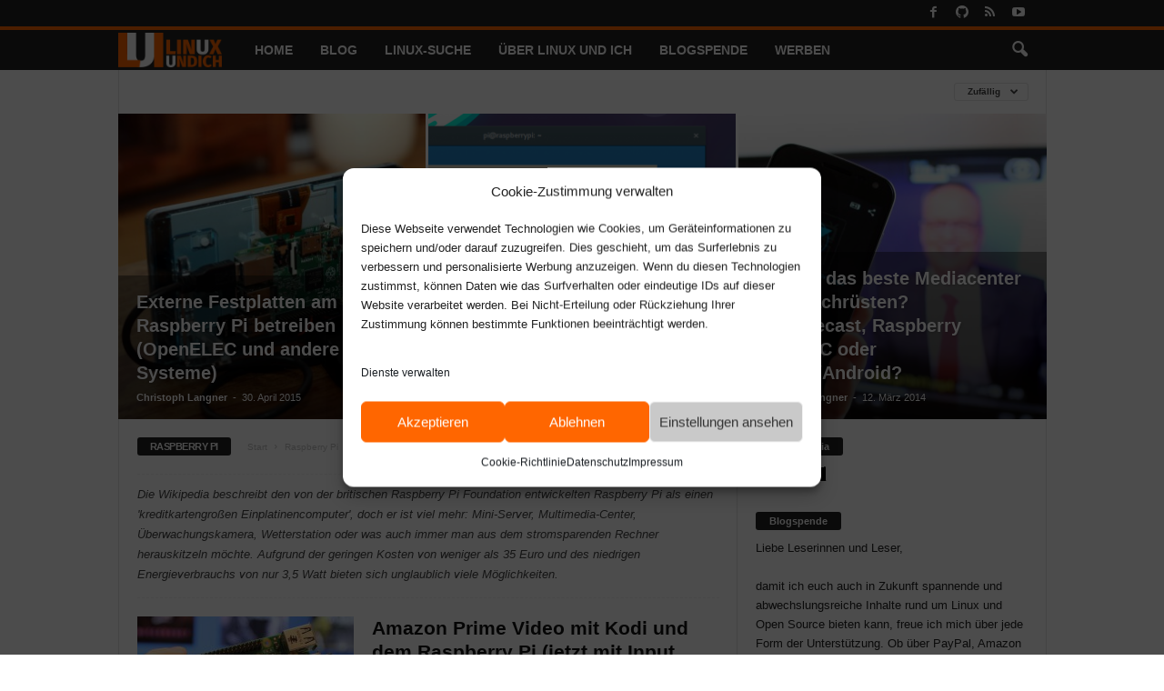

--- FILE ---
content_type: text/html; charset=UTF-8
request_url: https://linuxundich.de/category/raspberry-pi/page/2/?filter_by=random_posts
body_size: 28866
content:
<!doctype html >
<!--[if IE 8]>    <html class="ie8" lang="de" prefix="og: https://ogp.me/ns# fb: http://ogp.me/ns/fb#"> <![endif]-->
<!--[if IE 9]>    <html class="ie9" lang="de" prefix="og: https://ogp.me/ns# fb: http://ogp.me/ns/fb#"> <![endif]-->
<!--[if gt IE 8]><!--> <html lang="de" prefix="og: https://ogp.me/ns# fb: http://ogp.me/ns/fb#"> <!--<![endif]-->
<head>
<title>Raspberry Pi &ndash; Linux und Ich</title>
    
    <meta charset="UTF-8">
    <meta name="viewport" content="width=device-width, initial-scale=1.0">
    <link rel="pingback" href="https://linuxundich.de/xmlrpc.php">
    <link rel="apple-touch-icon" sizes="76x76" href="/static/newsmag/lui-favicon-76.png"><link rel="apple-touch-icon" sizes="120x120" href="/static/newsmag/lui-favicon-120.png"><link rel="apple-touch-icon" sizes="152x152" href="/static/newsmag/lui-favicon-152.png"><link rel="apple-touch-icon" sizes="114x114" href="/static/newsmag/lui-favicon-114.png"><link rel="apple-touch-icon" sizes="144x144" href="/static/newsmag/lui-favicon-144.png">
<!-- Suchmaschinen-Optimierung durch Rank Math PRO - https://rankmath.com/ -->
<meta name="description" content="Die Wikipedia beschreibt den von der britischen Raspberry Pi Foundation entwickelten Raspberry Pi als einen &#039;kreditkartengroßen Einplatinencomputer&#039;, doch er ist viel mehr: Mini-Server, Multimedia-Center, Überwachungskamera, Wetterstation oder was auch immer man aus dem stromsparenden Rechner herauskitzeln möchte. Aufgrund der geringen Kosten von weniger als 35 Euro und des niedrigen Energieverbrauchs von nur 3,5 Watt bieten sich unglaublich viele Möglichkeiten.">
<meta name="robots" content="follow, index, max-snippet:-1, max-video-preview:-1, max-image-preview:large">
<link rel="canonical" href="https://linuxundich.de/category/raspberry-pi/page/2/">
<link rel="prev" href="https://linuxundich.de/category/raspberry-pi/">
<link rel="next" href="https://linuxundich.de/category/raspberry-pi/page/3/">
<meta property="og:locale" content="de_DE">
<meta property="og:type" content="article">
<meta property="og:title" content="Raspberry Pi &ndash; Linux und Ich">
<meta property="og:description" content="Die Wikipedia beschreibt den von der britischen Raspberry Pi Foundation entwickelten Raspberry Pi als einen &#039;kreditkartengroßen Einplatinencomputer&#039;, doch er ist viel mehr: Mini-Server, Multimedia-Center, Überwachungskamera, Wetterstation oder was auch immer man aus dem stromsparenden Rechner herauskitzeln möchte. Aufgrund der geringen Kosten von weniger als 35 Euro und des niedrigen Energieverbrauchs von nur 3,5 Watt bieten sich unglaublich viele Möglichkeiten.">
<meta property="og:url" content="https://linuxundich.de/category/raspberry-pi/page/2/">
<meta property="og:site_name" content="Linux und Ich">
<meta property="article:publisher" content="https://www.facebook.com/linuxundich">
<meta property="fb:app_id" content="121440511273195">
<meta property="og:image" content="https://linuxundich.de/wp-content/uploads/2025/04/rankmath-socialmedia.png">
<meta property="og:image:secure_url" content="https://linuxundich.de/wp-content/uploads/2025/04/rankmath-socialmedia.png">
<meta property="og:image:width" content="1920">
<meta property="og:image:height" content="963">
<meta property="og:image:alt" content="Take a look at Linux und Ich">
<meta property="og:image:type" content="image/png">
<meta name="twitter:card" content="summary_large_image">
<meta name="twitter:title" content="Raspberry Pi &ndash; Linux und Ich">
<meta name="twitter:description" content="Die Wikipedia beschreibt den von der britischen Raspberry Pi Foundation entwickelten Raspberry Pi als einen &#039;kreditkartengroßen Einplatinencomputer&#039;, doch er ist viel mehr: Mini-Server, Multimedia-Center, Überwachungskamera, Wetterstation oder was auch immer man aus dem stromsparenden Rechner herauskitzeln möchte. Aufgrund der geringen Kosten von weniger als 35 Euro und des niedrigen Energieverbrauchs von nur 3,5 Watt bieten sich unglaublich viele Möglichkeiten.">
<meta name="twitter:site" content="@ChrisZwitschert">
<meta name="twitter:image" content="https://linuxundich.de/wp-content/uploads/2025/04/rankmath-socialmedia.png">
<meta name="twitter:label1" content="Beiträge">
<meta name="twitter:data1" content="41">
<script type="application/ld+json" class="rank-math-schema">{"@context":"https://schema.org","@graph":[{"@type":"Person","@id":"https://linuxundich.de/#person","name":"Linux und Ich","sameAs":["https://www.facebook.com/linuxundich","https://twitter.com/ChrisZwitschert","https://social.anoxinon.de/@linuxundich","https://bsky.app/profile/linuxundich.de"],"image":{"@type":"ImageObject","@id":"https://linuxundich.de/#logo","url":"https://linuxundich.de/wp-content/uploads/2025/04/lui-app-112.png","contentUrl":"https://linuxundich.de/wp-content/uploads/2025/04/lui-app-112.png","caption":"Linux und Ich","inLanguage":"de","width":"112","height":"112"}},{"@type":"WebSite","@id":"https://linuxundich.de/#website","url":"https://linuxundich.de","name":"Linux und Ich","alternateName":"LUI","publisher":{"@id":"https://linuxundich.de/#person"},"inLanguage":"de"},{"@type":"BreadcrumbList","@id":"https://linuxundich.de/category/raspberry-pi/page/2/#breadcrumb","itemListElement":[{"@type":"ListItem","position":"1","item":{"@id":"https://linuxundich.de","name":"Startseite"}},{"@type":"ListItem","position":"2","item":{"@id":"https://linuxundich.de/category/raspberry-pi/","name":"Raspberry Pi"}}]},{"@type":"CollectionPage","@id":"https://linuxundich.de/category/raspberry-pi/page/2/#webpage","url":"https://linuxundich.de/category/raspberry-pi/page/2/","name":"Raspberry Pi &ndash; Linux und Ich","isPartOf":{"@id":"https://linuxundich.de/#website"},"inLanguage":"de","breadcrumb":{"@id":"https://linuxundich.de/category/raspberry-pi/page/2/#breadcrumb"}}]}</script>
<!-- /Rank Math WordPress SEO Plugin -->

<link rel="alternate" type="application/rss+xml" title="Linux und Ich &raquo; Feed" href="https://linuxundich.de/feed/">
<link rel="alternate" type="application/rss+xml" title="Linux und Ich &raquo; Kommentar-Feed" href="https://linuxundich.de/comments/feed/">
<link rel="alternate" type="application/rss+xml" title="Linux und Ich &raquo; Raspberry Pi Kategorie-Feed" href="https://linuxundich.de/category/raspberry-pi/feed/">
<style id='wp-img-auto-sizes-contain-inline-css'>
img:is([sizes=auto i],[sizes^="auto," i]){contain-intrinsic-size:3000px 1500px}
/*# sourceURL=wp-img-auto-sizes-contain-inline-css */
</style>
<style id='wp-emoji-styles-inline-css'>

	img.wp-smiley, img.emoji {
		display: inline !important;
		border: none !important;
		box-shadow: none !important;
		height: 1em !important;
		width: 1em !important;
		margin: 0 0.07em !important;
		vertical-align: -0.1em !important;
		background: none !important;
		padding: 0 !important;
	}
/*# sourceURL=wp-emoji-styles-inline-css */
</style>
<style id='classic-theme-styles-inline-css'>
/*! This file is auto-generated */
.wp-block-button__link{color:#fff;background-color:#32373c;border-radius:9999px;box-shadow:none;text-decoration:none;padding:calc(.667em + 2px) calc(1.333em + 2px);font-size:1.125em}.wp-block-file__button{background:#32373c;color:#fff;text-decoration:none}
/*# sourceURL=/wp-includes/css/classic-themes.min.css */
</style>
<link rel='stylesheet' id='wpzoom-social-icons-socicon-css' href='https://linuxundich.de/wp-content/plugins/social-icons-widget-by-wpzoom/assets/css/wpzoom-socicon.css?ver=1769103491' media='all'>
<link rel='stylesheet' id='better-recent-comments-css' href='https://linuxundich.de/wp-content/plugins/better-recent-comments/assets/css/better-recent-comments.min.css?ver=6.9' media='all'>
<link rel='stylesheet' id='rank-math-toc-accordion-css-css' href='https://linuxundich.de/wp-content/plugins/toc-accordion-rank-math/accordion.css?ver=6.9' media='all'>
<link rel='stylesheet' id='video-embed-privacy-css' href='https://linuxundich.de/wp-content/plugins/wp-video-embed-privacy/video-embed-privacy.css?ver=6.9' media='all'>
<link rel='stylesheet' id='cmplz-general-css' href='https://linuxundich.de/wp-content/plugins/complianz-gdpr/assets/css/cookieblocker.min.css?ver=1765961664' media='all'>
<link rel='stylesheet' id='torro-frontend-css' href='https://linuxundich.de/wp-content/plugins/torro-forms/assets/dist/css/frontend.min.css?ver=1.0.4' media='all'>
<link rel='stylesheet' id='wpzoom-social-icons-styles-css' href='https://linuxundich.de/wp-content/plugins/social-icons-widget-by-wpzoom/assets/css/wpzoom-social-icons-styles.css?ver=1769103491' media='all'>
<link rel='stylesheet' id='td-theme-css' href='https://linuxundich.de/wp-content/themes/Newsmag/style.css?ver=5.4.3.4' media='all'>
<style id='td-theme-inline-css'>
    
        /* custom css - generated by TagDiv Composer */
        @media (max-width: 767px) {
            .td-header-desktop-wrap {
                display: none;
            }
        }
        @media (min-width: 767px) {
            .td-header-mobile-wrap {
                display: none;
            }
        }
    
	
/*# sourceURL=td-theme-inline-css */
</style>
<link rel='preload' as='font'  id='wpzoom-social-icons-font-socicon-woff2-css' href='https://linuxundich.de/wp-content/plugins/social-icons-widget-by-wpzoom/assets/font/socicon.woff2?v=4.5.4' type='font/woff2' crossorigin>
<link rel='stylesheet' id='js_composer_front-css' href='https://linuxundich.de/wp-content/plugins/js_composer/assets/css/js_composer.min.css?ver=8.7.2' media='all'>
<link rel='stylesheet' id='td-legacy-framework-front-style-css' href='https://linuxundich.de/wp-content/plugins/td-composer/legacy/Newsmag/assets/css/td_legacy_main.css?ver=02f7892c77f8d92ff3a6477b3d96dee8' media='all'>
<script src="https://linuxundich.de/wp-includes/js/jquery/jquery.min.js?ver=3.7.1" id="jquery-core-js"></script>
<script src="https://linuxundich.de/wp-includes/js/jquery/jquery-migrate.min.js?ver=3.4.1" id="jquery-migrate-js"></script>
<script></script><link rel="https://api.w.org/" href="https://linuxundich.de/wp-json/"><link rel="alternate" title="JSON" type="application/json" href="https://linuxundich.de/wp-json/wp/v2/categories/1854"><link rel="EditURI" type="application/rsd+xml" title="RSD" href="https://linuxundich.de/xmlrpc.php?rsd">
<meta name="generator" content="WordPress 6.9">
<link rel="me" href="https://social.anoxinon.de/@linuxundich">
<meta name="referrer" content="no-referrer-when-downgrade">
<style> #wp-worthy-pixel { line-height: 1px; height: 1px; margin: 0; padding: 0; overflow: hidden; } </style>
			<style>.cmplz-hidden {
					display: none !important;
				}</style><link rel="icon" type="image/png" href="/wp-content/uploads/fbrfg/favicon-96x96.png" sizes="96x96">
<link rel="icon" type="image/svg+xml" href="/wp-content/uploads/fbrfg/favicon.svg">
<link rel="shortcut icon" href="/wp-content/uploads/fbrfg/favicon.ico">
<link rel="apple-touch-icon" sizes="180x180" href="/wp-content/uploads/fbrfg/apple-touch-icon.png">
<meta name="apple-mobile-web-app-title" content="Linux und Ich">
<link rel="manifest" href="/wp-content/uploads/fbrfg/site.webmanifest"><meta name="generator" content="Powered by WPBakery Page Builder - drag and drop page builder for WordPress.">

<!-- JS generated by theme -->

<script type="text/javascript" id="td-generated-header-js">
    
    

	    var tdBlocksArray = []; //here we store all the items for the current page

	    // td_block class - each ajax block uses a object of this class for requests
	    function tdBlock() {
		    this.id = '';
		    this.block_type = 1; //block type id (1-234 etc)
		    this.atts = '';
		    this.td_column_number = '';
		    this.td_current_page = 1; //
		    this.post_count = 0; //from wp
		    this.found_posts = 0; //from wp
		    this.max_num_pages = 0; //from wp
		    this.td_filter_value = ''; //current live filter value
		    this.is_ajax_running = false;
		    this.td_user_action = ''; // load more or infinite loader (used by the animation)
		    this.header_color = '';
		    this.ajax_pagination_infinite_stop = ''; //show load more at page x
	    }

        // td_js_generator - mini detector
        ( function () {
            var htmlTag = document.getElementsByTagName("html")[0];

	        if ( navigator.userAgent.indexOf("MSIE 10.0") > -1 ) {
                htmlTag.className += ' ie10';
            }

            if ( !!navigator.userAgent.match(/Trident.*rv\:11\./) ) {
                htmlTag.className += ' ie11';
            }

	        if ( navigator.userAgent.indexOf("Edge") > -1 ) {
                htmlTag.className += ' ieEdge';
            }

            if ( /(iPad|iPhone|iPod)/g.test(navigator.userAgent) ) {
                htmlTag.className += ' td-md-is-ios';
            }

            var user_agent = navigator.userAgent.toLowerCase();
            if ( user_agent.indexOf("android") > -1 ) {
                htmlTag.className += ' td-md-is-android';
            }

            if ( -1 !== navigator.userAgent.indexOf('Mac OS X')  ) {
                htmlTag.className += ' td-md-is-os-x';
            }

            if ( /chrom(e|ium)/.test(navigator.userAgent.toLowerCase()) ) {
               htmlTag.className += ' td-md-is-chrome';
            }

            if ( -1 !== navigator.userAgent.indexOf('Firefox') ) {
                htmlTag.className += ' td-md-is-firefox';
            }

            if ( -1 !== navigator.userAgent.indexOf('Safari') && -1 === navigator.userAgent.indexOf('Chrome') ) {
                htmlTag.className += ' td-md-is-safari';
            }

            if( -1 !== navigator.userAgent.indexOf('IEMobile') ){
                htmlTag.className += ' td-md-is-iemobile';
            }

        })();

        var tdLocalCache = {};

        ( function () {
            "use strict";

            tdLocalCache = {
                data: {},
                remove: function (resource_id) {
                    delete tdLocalCache.data[resource_id];
                },
                exist: function (resource_id) {
                    return tdLocalCache.data.hasOwnProperty(resource_id) && tdLocalCache.data[resource_id] !== null;
                },
                get: function (resource_id) {
                    return tdLocalCache.data[resource_id];
                },
                set: function (resource_id, cachedData) {
                    tdLocalCache.remove(resource_id);
                    tdLocalCache.data[resource_id] = cachedData;
                }
            };
        })();

    
    
var td_viewport_interval_list=[{"limitBottom":767,"sidebarWidth":251},{"limitBottom":1023,"sidebarWidth":339}];
var tds_general_modal_image="yes";
var tdc_is_installed="yes";
var tdc_domain_active=false;
var td_ajax_url="https:\/\/linuxundich.de\/wp-admin\/admin-ajax.php?td_theme_name=Newsmag&v=5.4.3.4";
var td_get_template_directory_uri="https:\/\/linuxundich.de\/wp-content\/plugins\/td-composer\/legacy\/common";
var tds_snap_menu="snap";
var tds_logo_on_sticky="";
var tds_header_style="9";
var td_please_wait="Bitte warten...";
var td_email_user_pass_incorrect="Benutzername oder Passwort falsch!";
var td_email_user_incorrect="E-Mail-Adresse oder Benutzername falsch!";
var td_email_incorrect="E-Mail-Adresse nicht korrekt!";
var td_user_incorrect="Username incorrect!";
var td_email_user_empty="Email or username empty!";
var td_pass_empty="Pass empty!";
var td_pass_pattern_incorrect="Invalid Pass Pattern!";
var td_retype_pass_incorrect="Retyped Pass incorrect!";
var tds_more_articles_on_post_enable="";
var tds_more_articles_on_post_time_to_wait="";
var tds_more_articles_on_post_pages_distance_from_top=0;
var tds_captcha="";
var tds_theme_color_site_wide="#ff6600";
var tds_smart_sidebar="";
var tdThemeName="Newsmag";
var tdThemeNameWl="Newsmag";
var td_magnific_popup_translation_tPrev="Vorherige (Pfeiltaste links)";
var td_magnific_popup_translation_tNext="Weiter (rechte Pfeiltaste)";
var td_magnific_popup_translation_tCounter="%curr% von %total%";
var td_magnific_popup_translation_ajax_tError="Der Inhalt von %url% konnte nicht geladen werden.";
var td_magnific_popup_translation_image_tError="Das Bild #%curr% konnte nicht geladen werden.";
var tdBlockNonce="a48bbc4bbc";
var tdMobileMenu="enabled";
var tdMobileSearch="enabled";
var tdDateNamesI18n={"month_names":["Januar","Februar","M\u00e4rz","April","Mai","Juni","Juli","August","September","Oktober","November","Dezember"],"month_names_short":["Jan.","Feb.","M\u00e4rz","Apr.","Mai","Juni","Juli","Aug.","Sep.","Okt.","Nov.","Dez."],"day_names":["Sonntag","Montag","Dienstag","Mittwoch","Donnerstag","Freitag","Samstag"],"day_names_short":["So.","Mo.","Di.","Mi.","Do.","Fr.","Sa."]};
var td_deploy_mode="deploy";
var td_ad_background_click_link="";
var td_ad_background_click_target="";
</script>


<!-- Header style compiled by theme -->

<style>
/* custom css - generated by TagDiv Composer */
    

                                    @font-face {
                                      font-family: "AdwaitaSans-Regular";
                                      src: local("AdwaitaSans-Regular"), url("https://linuxundich.de/fonts/AdwaitaSans-Regular.woff") format("woff");
                                      font-display: swap;
                                    }
                                
                                    @font-face {
                                      font-family: "AdwaitaSans-Italic";
                                      src: local("AdwaitaSans-Italic"), url("https://linuxundich.de/fonts/AdwaitaSans-Italic.woff") format("woff");
                                      font-display: swap;
                                    }
                                
                                    @font-face {
                                      font-family: "AdwaitaMono-Regular";
                                      src: local("AdwaitaMono-Regular"), url("https://linuxundich.de/fonts/AdwaitaMono-Regular.woff") format("woff");
                                      font-display: swap;
                                    }
                                
                                    @font-face {
                                      font-family: "AdwaitaMono-Bold";
                                      src: local("AdwaitaMono-Bold"), url("https://linuxundich.de/fonts/AdwaitaMono-Bold.woff") format("woff");
                                      font-display: swap;
                                    }
                                
                                    @font-face {
                                      font-family: "AdwaitaMono-Italic";
                                      src: local("AdwaitaMono-Italic"), url("https://linuxundich.de/fonts/AdwaitaMono-Italic.woff") format("woff");
                                      font-display: swap;
                                    }
                                
.td-module-exclusive .td-module-title a:before {
        content: 'EXKLUSIV';
    }
    
    .td-header-border:before,
    .td-trending-now-title,
    .td_block_mega_menu .td_mega_menu_sub_cats .cur-sub-cat,
    .td-post-category:hover,
    .td-header-style-2 .td-header-sp-logo,
    .td-next-prev-wrap a:hover i,
    .page-nav .current,
    .widget_calendar tfoot a:hover,
    .td-footer-container .widget_search .wpb_button:hover,
    .td-scroll-up-visible,
    .dropcap,
    .td-category a,
    input[type="submit"]:hover,
    .td-post-small-box a:hover,
    .td-404-sub-sub-title a:hover,
    .td-rating-bar-wrap div,
    .td_top_authors .td-active .td-author-post-count,
    .td_top_authors .td-active .td-author-comments-count,
    .td_smart_list_3 .td-sml3-top-controls i:hover,
    .td_smart_list_3 .td-sml3-bottom-controls i:hover,
    .td_wrapper_video_playlist .td_video_controls_playlist_wrapper,
    .td-read-more a:hover,
    .td-login-wrap .btn,
    .td_display_err,
    .td-header-style-6 .td-top-menu-full,
    #bbpress-forums button:hover,
    #bbpress-forums .bbp-pagination .current,
    .bbp_widget_login .button:hover,
    .header-search-wrap .td-drop-down-search .btn:hover,
    .td-post-text-content .more-link-wrap:hover a,
    #buddypress div.item-list-tabs ul li > a span,
    #buddypress div.item-list-tabs ul li > a:hover span,
    #buddypress input[type=submit]:hover,
    #buddypress a.button:hover span,
    #buddypress div.item-list-tabs ul li.selected a span,
    #buddypress div.item-list-tabs ul li.current a span,
    #buddypress input[type=submit]:focus,
    .td-grid-style-3 .td-big-grid-post .td-module-thumb a:last-child:before,
    .td-grid-style-4 .td-big-grid-post .td-module-thumb a:last-child:before,
    .td-grid-style-5 .td-big-grid-post .td-module-thumb:after,
    .td_category_template_2 .td-category-siblings .td-category a:hover,
    .td-weather-week:before,
    .td-weather-information:before,
     .td_3D_btn,
    .td_shadow_btn,
    .td_default_btn,
    .td_square_btn, 
    .td_outlined_btn:hover {
        background-color: #ff6600;
    }

    @media (max-width: 767px) {
        .td-category a.td-current-sub-category {
            background-color: #ff6600;
        }
    }

    .woocommerce .onsale,
    .woocommerce .woocommerce a.button:hover,
    .woocommerce-page .woocommerce .button:hover,
    .single-product .product .summary .cart .button:hover,
    .woocommerce .woocommerce .product a.button:hover,
    .woocommerce .product a.button:hover,
    .woocommerce .product #respond input#submit:hover,
    .woocommerce .checkout input#place_order:hover,
    .woocommerce .woocommerce.widget .button:hover,
    .woocommerce .woocommerce-message .button:hover,
    .woocommerce .woocommerce-error .button:hover,
    .woocommerce .woocommerce-info .button:hover,
    .woocommerce.widget .ui-slider .ui-slider-handle,
    .vc_btn-black:hover,
	.wpb_btn-black:hover,
	.item-list-tabs .feed:hover a,
	.td-smart-list-button:hover {
    	background-color: #ff6600;
    }

    .td-header-sp-top-menu .top-header-menu > .current-menu-item > a,
    .td-header-sp-top-menu .top-header-menu > .current-menu-ancestor > a,
    .td-header-sp-top-menu .top-header-menu > .current-category-ancestor > a,
    .td-header-sp-top-menu .top-header-menu > li > a:hover,
    .td-header-sp-top-menu .top-header-menu > .sfHover > a,
    .top-header-menu ul .current-menu-item > a,
    .top-header-menu ul .current-menu-ancestor > a,
    .top-header-menu ul .current-category-ancestor > a,
    .top-header-menu ul li > a:hover,
    .top-header-menu ul .sfHover > a,
    .sf-menu ul .td-menu-item > a:hover,
    .sf-menu ul .sfHover > a,
    .sf-menu ul .current-menu-ancestor > a,
    .sf-menu ul .current-category-ancestor > a,
    .sf-menu ul .current-menu-item > a,
    .td_module_wrap:hover .entry-title a,
    .td_mod_mega_menu:hover .entry-title a,
    .footer-email-wrap a,
    .widget a:hover,
    .td-footer-container .widget_calendar #today,
    .td-category-pulldown-filter a.td-pulldown-category-filter-link:hover,
    .td-load-more-wrap a:hover,
    .td-post-next-prev-content a:hover,
    .td-author-name a:hover,
    .td-author-url a:hover,
    .td_mod_related_posts:hover .entry-title a,
    .td-search-query,
    .header-search-wrap .td-drop-down-search .result-msg a:hover,
    .td_top_authors .td-active .td-authors-name a,
    .post blockquote p,
    .td-post-content blockquote p,
    .page blockquote p,
    .comment-list cite a:hover,
    .comment-list cite:hover,
    .comment-list .comment-reply-link:hover,
    a,
    .white-menu #td-header-menu .sf-menu > li > a:hover,
    .white-menu #td-header-menu .sf-menu > .current-menu-ancestor > a,
    .white-menu #td-header-menu .sf-menu > .current-menu-item > a,
    .td_quote_on_blocks,
    #bbpress-forums .bbp-forum-freshness a:hover,
    #bbpress-forums .bbp-topic-freshness a:hover,
    #bbpress-forums .bbp-forums-list li a:hover,
    #bbpress-forums .bbp-forum-title:hover,
    #bbpress-forums .bbp-topic-permalink:hover,
    #bbpress-forums .bbp-topic-started-by a:hover,
    #bbpress-forums .bbp-topic-started-in a:hover,
    #bbpress-forums .bbp-body .super-sticky li.bbp-topic-title .bbp-topic-permalink,
    #bbpress-forums .bbp-body .sticky li.bbp-topic-title .bbp-topic-permalink,
    #bbpress-forums #subscription-toggle a:hover,
    #bbpress-forums #favorite-toggle a:hover,
    .woocommerce-account .woocommerce-MyAccount-navigation a:hover,
    .widget_display_replies .bbp-author-name,
    .widget_display_topics .bbp-author-name,
    .archive .widget_archive .current,
    .archive .widget_archive .current a,
    .td-subcategory-header .td-category-siblings .td-subcat-dropdown a.td-current-sub-category,
    .td-subcategory-header .td-category-siblings .td-subcat-dropdown a:hover,
    .td-pulldown-filter-display-option:hover,
    .td-pulldown-filter-display-option .td-pulldown-filter-link:hover,
    .td_normal_slide .td-wrapper-pulldown-filter .td-pulldown-filter-list a:hover,
    #buddypress ul.item-list li div.item-title a:hover,
    .td_block_13 .td-pulldown-filter-list a:hover,
    .td_smart_list_8 .td-smart-list-dropdown-wrap .td-smart-list-button:hover,
    .td_smart_list_8 .td-smart-list-dropdown-wrap .td-smart-list-button:hover i,
    .td-sub-footer-container a:hover,
    .td-instagram-user a,
    .td_outlined_btn,
    body .td_block_list_menu li.current-menu-item > a,
    body .td_block_list_menu li.current-menu-ancestor > a,
    body .td_block_list_menu li.current-category-ancestor > a{
        color: #ff6600;
    }

    .td-mega-menu .wpb_content_element li a:hover,
    .td_login_tab_focus {
        color: #ff6600 !important;
    }

    .td-next-prev-wrap a:hover i,
    .page-nav .current,
    .widget_tag_cloud a:hover,
    .post .td_quote_box,
    .page .td_quote_box,
    .td-login-panel-title,
    #bbpress-forums .bbp-pagination .current,
    .td_category_template_2 .td-category-siblings .td-category a:hover,
    .page-template-page-pagebuilder-latest .td-instagram-user,
     .td_outlined_btn {
        border-color: #ff6600;
    }

    .td_wrapper_video_playlist .td_video_currently_playing:after,
    .item-list-tabs .feed:hover {
        border-color: #ff6600 !important;
    }


    
    .td-header-row.td-header-header {
        background-color: #ff6600;
    }

    .td-header-style-1 .td-header-top-menu {
        padding: 0 12px;
    	top: 0;
    }

    @media (min-width: 1024px) {
    	.td-header-style-1 .td-header-header {
      		padding: 0 6px;
      	}
    }

    .td-header-style-6 .td-header-header .td-make-full {
    	border-bottom: 0;
    }


    @media (max-height: 768px) {
        .td-header-style-6 .td-header-sp-rec {
            margin-right: 7px;
        }
        .td-header-style-6 .td-header-sp-logo {
        	margin-left: 7px;
    	}
    }

    
    .td-post-content p,
    .td-post-content {
        font-family:AdwaitaSans-Regular;
	font-size:15px;
	
    }
    
    .td-page-content p,
    .td-page-content li,
    .td-page-content .td_block_text_with_title,
    .woocommerce-page .page-description > p,
    .wpb_text_column p {
    	font-size:15px;
	
    }
</style>




<script type="application/ld+json">
    {
        "@context": "https://schema.org",
        "@type": "BreadcrumbList",
        "itemListElement": [
            {
                "@type": "ListItem",
                "position": 1,
                "item": {
                    "@type": "WebSite",
                    "@id": "https://linuxundich.de/",
                    "name": "Start"
                }
            },
            {
                "@type": "ListItem",
                "position": 2,
                    "item": {
                    "@type": "WebPage",
                    "@id": "https://linuxundich.de/category/raspberry-pi/",
                    "name": "Raspberry Pi"
                }
            }
            ,{
                "@type": "ListItem",
                "position": 3,
                    "item": {
                    "@type": "WebPage",
                    "@id": "",
                    "name": "Seite 2"                                
                }
            }    
        ]
    }
</script>
<link rel="icon" href="https://linuxundich.de/wp-content/uploads/2025/04/cropped-lui-app-512-32x32.png" sizes="32x32">
<link rel="icon" href="https://linuxundich.de/wp-content/uploads/2025/04/cropped-lui-app-512-192x192.png" sizes="192x192">
<link rel="apple-touch-icon" href="https://linuxundich.de/wp-content/uploads/2025/04/cropped-lui-app-512-180x180.png">
<meta name="msapplication-TileImage" content="https://linuxundich.de/wp-content/uploads/2025/04/cropped-lui-app-512-270x270.png">
		<style id="wp-custom-css">
			/* ==========================================
   Allgemeine Text- und Stil-Anpassungen
   ========================================== */

/* Untertitel schwarz und nicht grau */
.td-post-sub-title {
    color: black;
}

/* Anzeigen in Sidebar grau hinterlegen */
aside.widget.widget_block:has(div.XxzxjXhJU7FG) {
    background-color: rgb(240, 240, 240);
    padding-bottom: 25px;
}

/* Bildunterschriften für Gallerien und Videos */
.wp-block-video figcaption,
.wp-block-gallery figcaption{
  font-family: Verdana, Geneva, sans-serif;
  text-align: right !important;
  margin: 4px 0px 17px 0px;
  font-size: 11px;
  font-style: italic;
  font-weight: normal;
  line-height: 17px;
  color: #444444;
  z-index: 1;
}


/* Adminbar: WpDiscuz entfernen */
#wp-admin-bar-wpdiscuz {
    display: none !important;
}

/* WpDiscuz: Schriftarten anpassen */
.ql-editor.ql-blank::before,
.wpdiscuz-item input,
.wc-field-submit input[type="submit"] {
    font-family: AdwaitaSans-Regular;
    font-size: 13px !important;
}

/* Linkfarbe in Footer und Widgets */
.td-footer-container a,
.widget a {
    color: #ff6600;
}

/* Abstand unter Bildern, Galerien und eingebetteten Inhalten */
.wp-block-gallery,
.wp-block-embed,
.wp-block-image {
    margin-bottom: 24px;
}

/* ==========================================
   Blockquotes
   ========================================== */

.td-post-content blockquote {
    background-color: #f1f1f1;
    border-left: 2px solid #ff6600;
    padding: 15px 23px 1px 23px;
}

.td-post-content blockquote p {
    color: #777;
    font-size: 14px;
    line-height: 24px;
    text-align: left;
    padding-left: 10px;
    padding-right: 0;
}


/* ==========================================
   Externe & Affiliate-Links hervorheben
   ========================================== */

/* Externe Links (außer Amazon & eigene) */
.td-post-content p a[href]:not([href*="linuxundich.de"])
    :not([href*="amzn.to"])
    :not([href*="amazon.de"])
    :not([href*="linuxundich.de/go"])::after {
    content: url("/static/link-extern-orange.svg");
    background-size: auto;
    padding-right: 1em;
    margin-right: 0.2em;
    position: relative;
}

/* Amazon- und Affiliate-Links mit Icon */
.td-post-content p a[href*='amzn.to']::after,
.td-post-content p a[href*='amazon.de']::after,
.td-page-content p a[href*='amzn.to']::after,
.td-page-content p a[href*='amazon.de']::after,
.td-post-content p a[href*='linuxundich.de/go']::after,
.td-page-content p a[href*='linuxundich.de/go']::after {
    content: url("/static/newsmag/amazon-icon.png") !important;
    margin-left: 3px !important;
}

/* Amazon-/Affiliate-Links */
.td-post-content p a[href*='amzn.to'],
.td-post-content p a[href*='amazon.de'],
.td-post-content p a[href*='linuxundich.de/go'] {
    position: relative;
    display: inline-block; /* Wichtig für relative Positionierung */
}

/* Tooltip-Text rechts neben dem Link */
.td-post-content p a[href*='amzn.to']::before,
.td-post-content p a[href*='amazon.de']::before,
.td-post-content p a[href*='linuxundich.de/go']::before {
    content: "Amazon-Affiliatelink";
    position: absolute;
    top: 50%;
    left: 100%; /* Rechts neben dem Link */
    transform: translateY(-50%); /* Vertikal zentriert */
    margin-left: 8px;
    background-color: #333;
    color: #fff;
    padding: 4px 8px;
    border-radius: 4px;
    white-space: nowrap;
    font-size: 12px;
    opacity: 0;
    pointer-events: none;
    transition: opacity 0.2s ease-in-out;
    z-index: 100;
}

/* Amazon-Icon */
.td-post-content p a[href*='amzn.to']::after,
.td-post-content p a[href*='amazon.de']::after,
.td-post-content p a[href*='linuxundich.de/go']::after {
    content: url("/static/newsmag/amazon-icon.png");
    margin-left: 3px;
    position: relative;
}

/* Tooltip anzeigen bei Hover */
.td-post-content p a[href*='amzn.to']:hover::before,
.td-post-content p a[href*='amazon.de']:hover::before,
.td-post-content p a[href*='linuxundich.de/go']:hover::before {
    opacity: 1;
}

/* ==========================================
   Aufmacherbilder (Post-Header)
   ========================================== */

.td-post-template-4 header {
    background-color: rgba(38, 37, 37, 0.5);
    backdrop-filter: blur(6px);
    -webkit-backdrop-filter: blur(6px);
    box-shadow: 0 -10px 10px -10px rgba(0, 0, 0, 0.4);
}

.td-post-template-4 header .td-category {
    padding-top: 2em;
}

/* ==========================================
   Weitere Layout- und Formatierungsanpassungen
   ========================================== */
.wpzoom-social-sharing-buttons-top {
    padding-bottom: 2em;
}

.wpzoom-social-sharing-buttons-bottom {
    padding-bottom: 1em;
}


/* ==========================================
   Weitere Layout- und Formatierungsanpassungen
   ========================================== */

.entry-content p {
    padding: 0 19px 0 20px;
}

pre {
    max-height: 35em;
}

kbd {
    padding: 4px 10px;
    background: #C1C1C1;
}

.empfehlung {
    background: #f0f0f0;
    margin-bottom: 1em;
}

.td-sub-footer-copy {
    width: 350px;
    position: relative;
}

table {
    margin-bottom: 1em;
}

/* ==========================================
   Kommentare / Deaktivierte Styles
   ========================================== */

/*
.td-related-articles-title-wrap h4 {
    font-family: 'Open Sans', Arial, sans-serif;
    font-size: 14px;
    font-weight: bold;
    line-height: 22px;
    margin: 15px 0;
    color: #222222;
}

.td-related-articles-title-wrap,
.related-articles {
    border-top: 1px solid #e6e6e6;
    padding-top: 10px;
}

.comment-content blockquote p {
    background-color: #FCFCFC;
    border-left: 2px solid #4db2ec;
    padding: 15px 23px 0 23px;
    color: #777;
    font-size: 10px !important;
    line-height: 24px;
    text-align: left;
    padding-left: 10px !important;
    padding-right: 0 !important;
}

.post blockquote p {
    color: black;
}

.td-page-content blockquote,
.td-post-content blockquote,
.wpb_text_column blockquote,
.td_block_text_with_title blockquote,
.mce-content-body blockquote,
.comment-content blockquote {
    text-align: left;
}
*/

/* Copyright-Info nach oben rücken */
.td-sub-footer-copy {
    margin-top: -24px;
}

/* Anzeigenblock Sidebar auf 300px für IDG */
.gpzlksa-3, .gpzlksa-10 {
    width:300px;
}

/* Teilen-Buttons nach unten rücken */
.td-post-sharing {
    padding-top: 15px;
}

/* Copyright-Info nach oben rücken */
.td-sub-footer-copy {
    margin-top: -24px;
}		</style>
		<noscript><style> .wpb_animate_when_almost_visible { opacity: 1; }</style></noscript>
    <!-- START - Open Graph and Twitter Card Tags 3.3.8 -->
     <!-- Facebook Open Graph -->
      <meta property="og:locale" content="de_DE">
      <meta property="og:site_name" content="Linux und Ich">
      <meta property="og:title" content="Raspberry Pi">
      <meta property="og:url" content="https://linuxundich.de/category/raspberry-pi/">
      <meta property="og:type" content="article">
      <meta property="og:description" content="Die Wikipedia beschreibt den von der britischen Raspberry Pi Foundation entwickelten Raspberry Pi als einen &#8218;kreditkartengroßen Einplatinencomputer&#8216;, doch er ist viel mehr: Mini-Server, Multimedia-Center, Überwachungskamera, Wetterstation oder was auch immer man aus dem stromsparenden Re">
      <meta property="article:publisher" content="https://www.facebook.com/linuxundich">
     <!-- Google+ / Schema.org -->
     <!-- Twitter Cards -->
      <meta name="twitter:title" content="Raspberry Pi">
      <meta name="twitter:url" content="https://linuxundich.de/category/raspberry-pi/">
      <meta name="twitter:description" content="Die Wikipedia beschreibt den von der britischen Raspberry Pi Foundation entwickelten Raspberry Pi als einen &#8218;kreditkartengroßen Einplatinencomputer&#8216;, doch er ist viel mehr: Mini-Server, Multimedia-Center, Überwachungskamera, Wetterstation oder was auch immer man aus dem stromsparenden Re">
      <meta name="twitter:card" content="summary_large_image">
      <meta name="twitter:site" content="@linuxundich">
     <!-- SEO -->
     <!-- Misc. tags -->
     <!-- is_category -->
    <!-- END - Open Graph and Twitter Card Tags 3.3.8 -->
        
    	<style id="tdw-css-placeholder">/* custom css - generated by TagDiv Composer */
</style><style id='global-styles-inline-css'>
:root{--wp--preset--aspect-ratio--square: 1;--wp--preset--aspect-ratio--4-3: 4/3;--wp--preset--aspect-ratio--3-4: 3/4;--wp--preset--aspect-ratio--3-2: 3/2;--wp--preset--aspect-ratio--2-3: 2/3;--wp--preset--aspect-ratio--16-9: 16/9;--wp--preset--aspect-ratio--9-16: 9/16;--wp--preset--color--black: #000000;--wp--preset--color--cyan-bluish-gray: #abb8c3;--wp--preset--color--white: #ffffff;--wp--preset--color--pale-pink: #f78da7;--wp--preset--color--vivid-red: #cf2e2e;--wp--preset--color--luminous-vivid-orange: #ff6900;--wp--preset--color--luminous-vivid-amber: #fcb900;--wp--preset--color--light-green-cyan: #7bdcb5;--wp--preset--color--vivid-green-cyan: #00d084;--wp--preset--color--pale-cyan-blue: #8ed1fc;--wp--preset--color--vivid-cyan-blue: #0693e3;--wp--preset--color--vivid-purple: #9b51e0;--wp--preset--gradient--vivid-cyan-blue-to-vivid-purple: linear-gradient(135deg,rgb(6,147,227) 0%,rgb(155,81,224) 100%);--wp--preset--gradient--light-green-cyan-to-vivid-green-cyan: linear-gradient(135deg,rgb(122,220,180) 0%,rgb(0,208,130) 100%);--wp--preset--gradient--luminous-vivid-amber-to-luminous-vivid-orange: linear-gradient(135deg,rgb(252,185,0) 0%,rgb(255,105,0) 100%);--wp--preset--gradient--luminous-vivid-orange-to-vivid-red: linear-gradient(135deg,rgb(255,105,0) 0%,rgb(207,46,46) 100%);--wp--preset--gradient--very-light-gray-to-cyan-bluish-gray: linear-gradient(135deg,rgb(238,238,238) 0%,rgb(169,184,195) 100%);--wp--preset--gradient--cool-to-warm-spectrum: linear-gradient(135deg,rgb(74,234,220) 0%,rgb(151,120,209) 20%,rgb(207,42,186) 40%,rgb(238,44,130) 60%,rgb(251,105,98) 80%,rgb(254,248,76) 100%);--wp--preset--gradient--blush-light-purple: linear-gradient(135deg,rgb(255,206,236) 0%,rgb(152,150,240) 100%);--wp--preset--gradient--blush-bordeaux: linear-gradient(135deg,rgb(254,205,165) 0%,rgb(254,45,45) 50%,rgb(107,0,62) 100%);--wp--preset--gradient--luminous-dusk: linear-gradient(135deg,rgb(255,203,112) 0%,rgb(199,81,192) 50%,rgb(65,88,208) 100%);--wp--preset--gradient--pale-ocean: linear-gradient(135deg,rgb(255,245,203) 0%,rgb(182,227,212) 50%,rgb(51,167,181) 100%);--wp--preset--gradient--electric-grass: linear-gradient(135deg,rgb(202,248,128) 0%,rgb(113,206,126) 100%);--wp--preset--gradient--midnight: linear-gradient(135deg,rgb(2,3,129) 0%,rgb(40,116,252) 100%);--wp--preset--font-size--small: 10px;--wp--preset--font-size--medium: 20px;--wp--preset--font-size--large: 30px;--wp--preset--font-size--x-large: 42px;--wp--preset--font-size--regular: 14px;--wp--preset--font-size--larger: 48px;--wp--preset--spacing--20: 0.44rem;--wp--preset--spacing--30: 0.67rem;--wp--preset--spacing--40: 1rem;--wp--preset--spacing--50: 1.5rem;--wp--preset--spacing--60: 2.25rem;--wp--preset--spacing--70: 3.38rem;--wp--preset--spacing--80: 5.06rem;--wp--preset--shadow--natural: 6px 6px 9px rgba(0, 0, 0, 0.2);--wp--preset--shadow--deep: 12px 12px 50px rgba(0, 0, 0, 0.4);--wp--preset--shadow--sharp: 6px 6px 0px rgba(0, 0, 0, 0.2);--wp--preset--shadow--outlined: 6px 6px 0px -3px rgb(255, 255, 255), 6px 6px rgb(0, 0, 0);--wp--preset--shadow--crisp: 6px 6px 0px rgb(0, 0, 0);}:where(.is-layout-flex){gap: 0.5em;}:where(.is-layout-grid){gap: 0.5em;}body .is-layout-flex{display: flex;}.is-layout-flex{flex-wrap: wrap;align-items: center;}.is-layout-flex > :is(*, div){margin: 0;}body .is-layout-grid{display: grid;}.is-layout-grid > :is(*, div){margin: 0;}:where(.wp-block-columns.is-layout-flex){gap: 2em;}:where(.wp-block-columns.is-layout-grid){gap: 2em;}:where(.wp-block-post-template.is-layout-flex){gap: 1.25em;}:where(.wp-block-post-template.is-layout-grid){gap: 1.25em;}.has-black-color{color: var(--wp--preset--color--black) !important;}.has-cyan-bluish-gray-color{color: var(--wp--preset--color--cyan-bluish-gray) !important;}.has-white-color{color: var(--wp--preset--color--white) !important;}.has-pale-pink-color{color: var(--wp--preset--color--pale-pink) !important;}.has-vivid-red-color{color: var(--wp--preset--color--vivid-red) !important;}.has-luminous-vivid-orange-color{color: var(--wp--preset--color--luminous-vivid-orange) !important;}.has-luminous-vivid-amber-color{color: var(--wp--preset--color--luminous-vivid-amber) !important;}.has-light-green-cyan-color{color: var(--wp--preset--color--light-green-cyan) !important;}.has-vivid-green-cyan-color{color: var(--wp--preset--color--vivid-green-cyan) !important;}.has-pale-cyan-blue-color{color: var(--wp--preset--color--pale-cyan-blue) !important;}.has-vivid-cyan-blue-color{color: var(--wp--preset--color--vivid-cyan-blue) !important;}.has-vivid-purple-color{color: var(--wp--preset--color--vivid-purple) !important;}.has-black-background-color{background-color: var(--wp--preset--color--black) !important;}.has-cyan-bluish-gray-background-color{background-color: var(--wp--preset--color--cyan-bluish-gray) !important;}.has-white-background-color{background-color: var(--wp--preset--color--white) !important;}.has-pale-pink-background-color{background-color: var(--wp--preset--color--pale-pink) !important;}.has-vivid-red-background-color{background-color: var(--wp--preset--color--vivid-red) !important;}.has-luminous-vivid-orange-background-color{background-color: var(--wp--preset--color--luminous-vivid-orange) !important;}.has-luminous-vivid-amber-background-color{background-color: var(--wp--preset--color--luminous-vivid-amber) !important;}.has-light-green-cyan-background-color{background-color: var(--wp--preset--color--light-green-cyan) !important;}.has-vivid-green-cyan-background-color{background-color: var(--wp--preset--color--vivid-green-cyan) !important;}.has-pale-cyan-blue-background-color{background-color: var(--wp--preset--color--pale-cyan-blue) !important;}.has-vivid-cyan-blue-background-color{background-color: var(--wp--preset--color--vivid-cyan-blue) !important;}.has-vivid-purple-background-color{background-color: var(--wp--preset--color--vivid-purple) !important;}.has-black-border-color{border-color: var(--wp--preset--color--black) !important;}.has-cyan-bluish-gray-border-color{border-color: var(--wp--preset--color--cyan-bluish-gray) !important;}.has-white-border-color{border-color: var(--wp--preset--color--white) !important;}.has-pale-pink-border-color{border-color: var(--wp--preset--color--pale-pink) !important;}.has-vivid-red-border-color{border-color: var(--wp--preset--color--vivid-red) !important;}.has-luminous-vivid-orange-border-color{border-color: var(--wp--preset--color--luminous-vivid-orange) !important;}.has-luminous-vivid-amber-border-color{border-color: var(--wp--preset--color--luminous-vivid-amber) !important;}.has-light-green-cyan-border-color{border-color: var(--wp--preset--color--light-green-cyan) !important;}.has-vivid-green-cyan-border-color{border-color: var(--wp--preset--color--vivid-green-cyan) !important;}.has-pale-cyan-blue-border-color{border-color: var(--wp--preset--color--pale-cyan-blue) !important;}.has-vivid-cyan-blue-border-color{border-color: var(--wp--preset--color--vivid-cyan-blue) !important;}.has-vivid-purple-border-color{border-color: var(--wp--preset--color--vivid-purple) !important;}.has-vivid-cyan-blue-to-vivid-purple-gradient-background{background: var(--wp--preset--gradient--vivid-cyan-blue-to-vivid-purple) !important;}.has-light-green-cyan-to-vivid-green-cyan-gradient-background{background: var(--wp--preset--gradient--light-green-cyan-to-vivid-green-cyan) !important;}.has-luminous-vivid-amber-to-luminous-vivid-orange-gradient-background{background: var(--wp--preset--gradient--luminous-vivid-amber-to-luminous-vivid-orange) !important;}.has-luminous-vivid-orange-to-vivid-red-gradient-background{background: var(--wp--preset--gradient--luminous-vivid-orange-to-vivid-red) !important;}.has-very-light-gray-to-cyan-bluish-gray-gradient-background{background: var(--wp--preset--gradient--very-light-gray-to-cyan-bluish-gray) !important;}.has-cool-to-warm-spectrum-gradient-background{background: var(--wp--preset--gradient--cool-to-warm-spectrum) !important;}.has-blush-light-purple-gradient-background{background: var(--wp--preset--gradient--blush-light-purple) !important;}.has-blush-bordeaux-gradient-background{background: var(--wp--preset--gradient--blush-bordeaux) !important;}.has-luminous-dusk-gradient-background{background: var(--wp--preset--gradient--luminous-dusk) !important;}.has-pale-ocean-gradient-background{background: var(--wp--preset--gradient--pale-ocean) !important;}.has-electric-grass-gradient-background{background: var(--wp--preset--gradient--electric-grass) !important;}.has-midnight-gradient-background{background: var(--wp--preset--gradient--midnight) !important;}.has-small-font-size{font-size: var(--wp--preset--font-size--small) !important;}.has-medium-font-size{font-size: var(--wp--preset--font-size--medium) !important;}.has-large-font-size{font-size: var(--wp--preset--font-size--large) !important;}.has-x-large-font-size{font-size: var(--wp--preset--font-size--x-large) !important;}
/*# sourceURL=global-styles-inline-css */
</style>
</head>

<body data-cmplz=2 class="archive paged category category-raspberry-pi category-1854 paged-2 category-paged-2 wp-theme-Newsmag global-block-template-1 td_category_template_1 td_category_top_posts_style_3 wpb-js-composer js-comp-ver-8.7.2 vc_responsive td-full-layout" itemscope="itemscope" itemtype="https://schema.org/WebPage">

        <div class="td-scroll-up  td-hide-scroll-up-on-mob"  style="display:none;"><i class="td-icon-menu-up"></i></div>

    
    <div class="td-menu-background"></div>
<div id="td-mobile-nav">
    <div class="td-mobile-container">
        <!-- mobile menu top section -->
        <div class="td-menu-socials-wrap">
            <!-- socials -->
            <div class="td-menu-socials">
                
        <span class="td-social-icon-wrap">
            <a target="_blank" rel="nofollow" href="https://facebook.com/linuxundich" title="Facebook">
                <i class="td-icon-font td-icon-facebook"></i>
                <span style="display: none">Facebook</span>
            </a>
        </span>
        <span class="td-social-icon-wrap">
            <a target="_blank" rel="nofollow" href="https://github.com/linuxundich" title="GitHub">
                <i class="td-icon-font td-icon-github"></i>
                <span style="display: none">GitHub</span>
            </a>
        </span>
        <span class="td-social-icon-wrap">
            <a target="_blank" rel="nofollow" href="https://linuxundich.de/feed/" title="RSS">
                <i class="td-icon-font td-icon-rss"></i>
                <span style="display: none">RSS</span>
            </a>
        </span>
        <span class="td-social-icon-wrap">
            <a target="_blank" rel="nofollow" href="https://www.youtube.com/user/LinuxUndIch" title="Youtube">
                <i class="td-icon-font td-icon-youtube"></i>
                <span style="display: none">Youtube</span>
            </a>
        </span>            </div>
            <!-- close button -->
            <div class="td-mobile-close">
                <span><i class="td-icon-close-mobile"></i></span>
            </div>
        </div>

        <!-- login section -->
        
        <!-- menu section -->
        <div class="td-mobile-content">
            <div class="menu-kopfleiste-container"><ul id="menu-kopfleiste" class="td-mobile-main-menu"><li id="menu-item-35092" class="menu-item menu-item-type-post_type menu-item-object-page menu-item-home menu-item-first menu-item-35092"><a href="https://linuxundich.de/">Home</a></li>
<li id="menu-item-35090" class="menu-item menu-item-type-post_type menu-item-object-page current_page_parent menu-item-35090"><a href="https://linuxundich.de/blog/">Blog</a></li>
<li id="menu-item-34981" class="menu-item menu-item-type-post_type menu-item-object-page menu-item-34981"><a href="https://linuxundich.de/tuxsucht-linux-suche/">Linux-Suche</a></li>
<li id="menu-item-34983" class="menu-item menu-item-type-post_type menu-item-object-page menu-item-has-children menu-item-34983"><a href="https://linuxundich.de/uber-linux-und-ich/">Über Linux und Ich<i class="td-icon-menu-right td-element-after"></i></a>
<ul class="sub-menu">
	<li id="menu-item-41547" class="menu-item menu-item-type-post_type menu-item-object-page menu-item-privacy-policy menu-item-41547"><a href="https://linuxundich.de/uber-linux-und-ich/datenschutz/">Datenschutz</a></li>
	<li id="menu-item-34987" class="menu-item menu-item-type-post_type menu-item-object-page menu-item-34987"><a href="https://linuxundich.de/uber-linux-und-ich/impressum/">Impressum</a></li>
	<li id="menu-item-41544" class="menu-item menu-item-type-post_type menu-item-object-page menu-item-41544"><a href="https://linuxundich.de/uber-linux-und-ich/cookie-richtlinie-eu/">Cookie-Richtlinie (EU)</a></li>
	<li id="menu-item-34988" class="menu-item menu-item-type-post_type menu-item-object-page menu-item-has-children menu-item-34988"><a href="https://linuxundich.de/uber-linux-und-ich/kontakt/">Kontakt<i class="td-icon-menu-right td-element-after"></i></a>
	<ul class="sub-menu">
		<li id="menu-item-34989" class="menu-item menu-item-type-post_type menu-item-object-page menu-item-34989"><a href="https://linuxundich.de/uber-linux-und-ich/kontakt/mein-gnupg-key-0x80e7f265/">Mein GnuPG-Key 0x80E7F265</a></li>
	</ul>
</li>
</ul>
</li>
<li id="menu-item-34990" class="menu-item menu-item-type-post_type menu-item-object-page menu-item-34990"><a href="https://linuxundich.de/spendiere-einen-kaffee/">Blogspende</a></li>
<li id="menu-item-34982" class="menu-item menu-item-type-post_type menu-item-object-page menu-item-34982"><a href="https://linuxundich.de/werben-auf-linuxundich/">Werben</a></li>
</ul></div>        </div>
    </div>

    <!-- register/login section -->
    </div>    <div class="td-search-background"></div>
<div class="td-search-wrap-mob">
	<div class="td-drop-down-search">
		<form method="get" class="td-search-form" action="https://linuxundich.de/">
			<!-- close button -->
			<div class="td-search-close">
				<span><i class="td-icon-close-mobile"></i></span>
			</div>
			<div role="search" class="td-search-input">
				<span>Suche</span>
				<input id="td-header-search-mob" type="text" value="" name="s" autocomplete="off">
			</div>
		</form>
		<div id="td-aj-search-mob"></div>
	</div>
</div>

    <div id="td-outer-wrap">
    
        <div class="td-outer-container">
        
            <!--
Header style 9
-->
<div class="td-header-wrap td-header-style-9">
    <div class="td-top-menu-full">
        <div class="td-header-row td-header-top-menu td-make-full">
            
    <div class="td-top-bar-container top-bar-style-1">
        <div class="td-header-sp-top-menu">

    </div>            <div class="td-header-sp-top-widget">
        
        <span class="td-social-icon-wrap">
            <a target="_blank" rel="nofollow" href="https://facebook.com/linuxundich" title="Facebook">
                <i class="td-icon-font td-icon-facebook"></i>
                <span style="display: none">Facebook</span>
            </a>
        </span>
        <span class="td-social-icon-wrap">
            <a target="_blank" rel="nofollow" href="https://github.com/linuxundich" title="GitHub">
                <i class="td-icon-font td-icon-github"></i>
                <span style="display: none">GitHub</span>
            </a>
        </span>
        <span class="td-social-icon-wrap">
            <a target="_blank" rel="nofollow" href="https://linuxundich.de/feed/" title="RSS">
                <i class="td-icon-font td-icon-rss"></i>
                <span style="display: none">RSS</span>
            </a>
        </span>
        <span class="td-social-icon-wrap">
            <a target="_blank" rel="nofollow" href="https://www.youtube.com/user/LinuxUndIch" title="Youtube">
                <i class="td-icon-font td-icon-youtube"></i>
                <span style="display: none">Youtube</span>
            </a>
        </span>    </div>
        </div>

        </div>
    </div>

    <div class="td-header-menu-wrap">
        <div class="td-header-row td-header-border td-header-main-menu">
            <div class="td-make-full">
                <div id="td-header-menu" role="navigation">
        <div id="td-top-mobile-toggle"><span><i class="td-icon-font td-icon-mobile"></i></span></div>
        <div class="td-main-menu-logo td-logo-in-menu">
                <a class="td-main-logo" href="https://linuxundich.de/">
            <img class="td-retina-data" data-retina="/static/newsmag/lui-logo-h180.png" src="/static/newsmag/lui-logo-h90.png" alt="Linux und Ich" title="Blog über Linux, Arch, Ubuntu, freie Software und Android.">
            <span class="td-visual-hidden">Linux und Ich</span>
        </a>
        </div>
    <div class="menu-kopfleiste-container"><ul id="menu-kopfleiste-1" class="sf-menu"><li class="menu-item menu-item-type-post_type menu-item-object-page menu-item-home menu-item-first td-menu-item td-normal-menu menu-item-35092"><a href="https://linuxundich.de/">Home</a></li>
<li class="menu-item menu-item-type-post_type menu-item-object-page current_page_parent td-menu-item td-normal-menu menu-item-35090"><a href="https://linuxundich.de/blog/">Blog</a></li>
<li class="menu-item menu-item-type-post_type menu-item-object-page td-menu-item td-normal-menu menu-item-34981"><a href="https://linuxundich.de/tuxsucht-linux-suche/">Linux-Suche</a></li>
<li class="menu-item menu-item-type-post_type menu-item-object-page menu-item-has-children td-menu-item td-normal-menu menu-item-34983"><a href="https://linuxundich.de/uber-linux-und-ich/">Über Linux und Ich</a>
<ul class="sub-menu">
	<li class="menu-item menu-item-type-post_type menu-item-object-page menu-item-privacy-policy td-menu-item td-normal-menu menu-item-41547"><a href="https://linuxundich.de/uber-linux-und-ich/datenschutz/">Datenschutz</a></li>
	<li class="menu-item menu-item-type-post_type menu-item-object-page td-menu-item td-normal-menu menu-item-34987"><a href="https://linuxundich.de/uber-linux-und-ich/impressum/">Impressum</a></li>
	<li class="menu-item menu-item-type-post_type menu-item-object-page td-menu-item td-normal-menu menu-item-41544"><a href="https://linuxundich.de/uber-linux-und-ich/cookie-richtlinie-eu/">Cookie-Richtlinie (EU)</a></li>
	<li class="menu-item menu-item-type-post_type menu-item-object-page menu-item-has-children td-menu-item td-normal-menu menu-item-34988"><a href="https://linuxundich.de/uber-linux-und-ich/kontakt/">Kontakt</a>
	<ul class="sub-menu">
		<li class="menu-item menu-item-type-post_type menu-item-object-page td-menu-item td-normal-menu menu-item-34989"><a href="https://linuxundich.de/uber-linux-und-ich/kontakt/mein-gnupg-key-0x80e7f265/">Mein GnuPG-Key 0x80E7F265</a></li>
	</ul>
</li>
</ul>
</li>
<li class="menu-item menu-item-type-post_type menu-item-object-page td-menu-item td-normal-menu menu-item-34990"><a href="https://linuxundich.de/spendiere-einen-kaffee/">Blogspende</a></li>
<li class="menu-item menu-item-type-post_type menu-item-object-page td-menu-item td-normal-menu menu-item-34982"><a href="https://linuxundich.de/werben-auf-linuxundich/">Werben</a></li>
</ul></div></div>

<div class="td-search-wrapper">
    <div id="td-top-search">
        <!-- Search -->
        <div class="header-search-wrap">
            <div class="dropdown header-search">
                <a id="td-header-search-button" href="#" role="button" aria-label="search icon" class="dropdown-toggle " data-toggle="dropdown"><i class="td-icon-search"></i></a>
                                <span id="td-header-search-button-mob" class="dropdown-toggle " data-toggle="dropdown"><i class="td-icon-search"></i></span>
                            </div>
        </div>
    </div>
</div>

<div class="header-search-wrap">
	<div class="dropdown header-search">
		<div class="td-drop-down-search">
			<form method="get" class="td-search-form" action="https://linuxundich.de/">
				<div role="search" class="td-head-form-search-wrap">
					<input class="needsclick" id="td-header-search" type="text" value="" name="s" autocomplete="off"><input class="wpb_button wpb_btn-inverse btn" type="submit" id="td-header-search-top" value="Suche">
				</div>
			</form>
			<div id="td-aj-search"></div>
		</div>
	</div>
</div>            </div>
        </div>
    </div>

    <div class="td-header-container">
        <div class="td-header-row">
            <div class="td-header-sp-rec">
                
<div class="td-header-ad-wrap  td-ad">
    

</div>            </div>
        </div>
    </div>
</div>

        <!-- subcategory -->

        <div class="td-category-header">
            <div class="td-container td-container-border">
                <div class="td-pb-row">
                    <div class="td-pb-span12">
                        <div class="td-subcategory-header">
                            <div class="td-category-siblings"><ul class="td-category"><li class="entry-category"><a  class=""  href="https://linuxundich.de/category/allgemein/">Allgemein</a></li><li class="entry-category"><a  class=""  href="https://linuxundich.de/category/android/">Android</a></li><li class="entry-category"><a  class=""  href="https://linuxundich.de/category/gnu-linux/">GNU/Linux</a></li><li class="entry-category"><a  class=""  href="https://linuxundich.de/category/hardware/">Hardware</a></li><li class="entry-category"><a  class=""  href="https://linuxundich.de/category/politik/">Netz-/Politik</a></li><li class="entry-category"><a  class=""  href="https://linuxundich.de/category/news/">News</a></li><li class="entry-category"><a  class="td-current-sub-category"  href="https://linuxundich.de/category/raspberry-pi/">Raspberry Pi</a></li><li class="entry-category"><a  class=""  href="https://linuxundich.de/category/spass/">Spaß</a></li><li class="entry-category"><a  class=""  href="https://linuxundich.de/category/sport-outdoor/">Sport/Outdoor</a></li><li class="entry-category"><a  class=""  href="https://linuxundich.de/category/webhosting/">Webdesign/-hosting</a></li><li class="entry-category"><a  class=""  href="https://linuxundich.de/category/webos/">WebOS</a></li></ul><div class="td-subcat-dropdown td-pulldown-filter-display-option"><div class="td-subcat-more"><i class="td-icon-menu-down"></i></div><ul class="td-pulldown-filter-list"></ul></div><div class="clearfix"></div></div><div class="td-category-pulldown-filter td-wrapper-pulldown-filter"><div class="td-pulldown-filter-display-option"><div class="td-subcat-more">Zufällig <i class="td-icon-menu-down"></i></div><ul class="td-pulldown-filter-list"><li class="td-pulldown-filter-item"><a class="td-pulldown-category-filter-link" id="tdi_3" data-td_block_id="tdi_2" href="https://linuxundich.de/category/raspberry-pi/">Aktuellste</a></li><li class="td-pulldown-filter-item"><a class="td-pulldown-category-filter-link" id="tdi_4" data-td_block_id="tdi_2" href="https://linuxundich.de/category/raspberry-pi/?filter_by=featured">Beliebte Beiträge</a></li><li class="td-pulldown-filter-item"><a class="td-pulldown-category-filter-link" id="tdi_5" data-td_block_id="tdi_2" href="https://linuxundich.de/category/raspberry-pi/?filter_by=popular">Am beliebtesten</a></li><li class="td-pulldown-filter-item"><a class="td-pulldown-category-filter-link" id="tdi_6" data-td_block_id="tdi_2" href="https://linuxundich.de/category/raspberry-pi/?filter_by=popular7">7 Tage beliebt</a></li><li class="td-pulldown-filter-item"><a class="td-pulldown-category-filter-link" id="tdi_7" data-td_block_id="tdi_2" href="https://linuxundich.de/category/raspberry-pi/?filter_by=review_high">Nach Bewertung</a></li><li class="td-pulldown-filter-item"><a class="td-pulldown-category-filter-link" id="tdi_8" data-td_block_id="tdi_2" href="https://linuxundich.de/category/raspberry-pi/?filter_by=random_posts">Zufällig</a></li></ul></div></div>                        </div>
                    </div>
                </div>
            </div>
        </div>

        
<div class="td-container td-category-container">
    <div class="td-container-border">

        
        <!-- big grid -->
        <div class="td-pb-row">
            <div class="td-pb-span12">
                <div class="td-subcategory-header">
                    <div class="td_block_wrap td_block_big_grid_3 tdi_9 td-grid-style-2 td-hover-1 td-big-grids td-pb-border-top td_block_template_1"  data-td-block-uid="tdi_9" >
<style>
/* custom css - generated by TagDiv Composer */
.tdi_9 .td-post-vid-time{
					display: block;
				}
</style><div id=tdi_9 class="td_block_inner"><div class="td-big-grid-wrapper">
        <div class="td_module_mx8 td-animation-stack td-big-grid-post-0 td-big-grid-post td-medium-thumb td-cpt-post">
            
            <div class="td-module-thumb"><a href="https://linuxundich.de/raspberry-pi/externe-festplatten-am-raspberry-pi-betreiben-openelec-und-andere-systeme/"  rel="bookmark" class="td-image-wrap " title="Externe Festplatten am Raspberry Pi betreiben (OpenELEC und andere Systeme)" ><img width="341" height="400" class="entry-thumb" src="https://linuxundich.de/wp-content/uploads/2015/04/raspberry-pi-externe-festplatte-341x400.jpg"   alt="" title="Externe Festplatten am Raspberry Pi betreiben (OpenELEC und andere Systeme)"></a></div>            
            <div class="td-meta-info-container">
                <div class="td-meta-align">
                    <div class="td-big-grid-meta">
                                                <h3 class="entry-title td-module-title"><a href="https://linuxundich.de/raspberry-pi/externe-festplatten-am-raspberry-pi-betreiben-openelec-und-andere-systeme/"  rel="bookmark" title="Externe Festplatten am Raspberry Pi betreiben (OpenELEC und andere Systeme)">Externe Festplatten am Raspberry Pi betreiben (OpenELEC und andere Systeme)</a></h3>
                        <div class="td-module-meta-info">
                                                        <span class="td-post-author-name"><a href="https://linuxundich.de/author/christoph/">Christoph Langner</a> <span>-</span> </span>                            <span class="td-post-date"><time class="entry-date updated td-module-date" datetime="2015-04-30T20:32:56+02:00" >30. April 2015</time></span>                        </div>
                    </div>
                </div>
            </div>
            <span class="td-module-comments"><a href="https://linuxundich.de/raspberry-pi/externe-festplatten-am-raspberry-pi-betreiben-openelec-und-andere-systeme/#comments">25</a></span>
        </div>

        
        <div class="td_module_mx8 td-animation-stack td-big-grid-post-1 td-big-grid-post td-medium-thumb td-cpt-post">
            
            <div class="td-module-thumb"><a href="https://linuxundich.de/raspberry-pi/ssh-auf-dem-raspberry-pi-aktivieren-jetzt-unter-raspian-noetig/"  rel="bookmark" class="td-image-wrap " title="SSH auf dem Raspberry Pi aktivieren (jetzt unter Raspian nötig)" ><img width="341" height="400" class="entry-thumb" src="https://linuxundich.de/wp-content/uploads/2016/11/SSH-Raspberry-Pi-aktivieren-341x400.png"   alt="" title="SSH auf dem Raspberry Pi aktivieren (jetzt unter Raspian nötig)"></a></div>            
            <div class="td-meta-info-container">
                <div class="td-meta-align">
                    <div class="td-big-grid-meta">
                                                <h3 class="entry-title td-module-title"><a href="https://linuxundich.de/raspberry-pi/ssh-auf-dem-raspberry-pi-aktivieren-jetzt-unter-raspian-noetig/"  rel="bookmark" title="SSH auf dem Raspberry Pi aktivieren (jetzt unter Raspian nötig)">SSH auf dem Raspberry Pi aktivieren (jetzt unter Raspian nötig)</a></h3>
                        <div class="td-module-meta-info">
                                                        <span class="td-post-author-name"><a href="https://linuxundich.de/author/christoph/">Christoph Langner</a> <span>-</span> </span>                            <span class="td-post-date"><time class="entry-date updated td-module-date" datetime="2016-11-30T16:44:53+01:00" >30. November 2016</time></span>                        </div>
                    </div>
                </div>
            </div>
            <span class="td-module-comments"><a href="https://linuxundich.de/raspberry-pi/ssh-auf-dem-raspberry-pi-aktivieren-jetzt-unter-raspian-noetig/#comments">9</a></span>
        </div>

        
        <div class="td_module_mx8 td-animation-stack td-big-grid-post-2 td-big-grid-post td-medium-thumb td-cpt-post">
            
            <div class="td-module-thumb"><a href="https://linuxundich.de/raspberry-pi/was-ist-das-beste-mediacenter-zum-nachruesten-chromecast-raspberry-pixbmc-oder-odroidandroid/"  rel="bookmark" class="td-image-wrap " title="Was ist das beste Mediacenter zum Nachrüsten? Chromecast, Raspberry PI/XBMC oder Odroid/Android?" ><img width="341" height="400" class="entry-thumb" src="https://linuxundich.de/wp-content/uploads/2014/03/mediacenter-341x400.jpg"   alt="" title="Was ist das beste Mediacenter zum Nachrüsten? Chromecast, Raspberry PI/XBMC oder Odroid/Android?"></a></div>            
            <div class="td-meta-info-container">
                <div class="td-meta-align">
                    <div class="td-big-grid-meta">
                                                <h3 class="entry-title td-module-title"><a href="https://linuxundich.de/raspberry-pi/was-ist-das-beste-mediacenter-zum-nachruesten-chromecast-raspberry-pixbmc-oder-odroidandroid/"  rel="bookmark" title="Was ist das beste Mediacenter zum Nachrüsten? Chromecast, Raspberry PI/XBMC oder Odroid/Android?">Was ist das beste Mediacenter zum Nachrüsten? Chromecast, Raspberry PI/XBMC oder Odroid/Android?</a></h3>
                        <div class="td-module-meta-info">
                                                        <span class="td-post-author-name"><a href="https://linuxundich.de/author/christoph/">Christoph Langner</a> <span>-</span> </span>                            <span class="td-post-date"><time class="entry-date updated td-module-date" datetime="2014-03-12T07:47:54+01:00" >12. März 2014</time></span>                        </div>
                    </div>
                </div>
            </div>
            <span class="td-module-comments"><a href="https://linuxundich.de/raspberry-pi/was-ist-das-beste-mediacenter-zum-nachruesten-chromecast-raspberry-pixbmc-oder-odroidandroid/#comments">44</a></span>
        </div>

        </div><div class="clearfix"></div></div></div> <!-- ./block -->                </div>
            </div>
        </div>

    


        <!-- content -->
        <div class="td-pb-row">
                                        <div class="td-pb-span8 td-main-content">
                                <div class="td-ss-main-content">
                                    
<div class="td-category-header td-pb-padding-side">
    <header>
        <h1 class="entry-title td-page-title">
            <span>Raspberry Pi</span>
        </h1>
    </header>

    <div class="entry-crumbs"><span><a title="" class="entry-crumb" href="https://linuxundich.de/">Start</a></span> <i class="td-icon-right td-bread-sep"></i> <span><a title="" class="entry-crumb" href="https://linuxundich.de/category/raspberry-pi/">Raspberry Pi</a></span> <i class="td-icon-right td-bread-sep td-bred-no-url-last"></i> <span class="td-bred-no-url-last">Seite 2</span></div><div class="td-category-description">Die Wikipedia beschreibt den von der britischen Raspberry Pi Foundation entwickelten Raspberry Pi als einen 'kreditkartengroßen Einplatinencomputer', doch er ist viel mehr: Mini-Server, Multimedia-Center, Überwachungskamera, Wetterstation oder was auch immer man aus dem stromsparenden Rechner herauskitzeln möchte. Aufgrund der geringen Kosten von weniger als 35 Euro und des niedrigen Energieverbrauchs von nur 3,5 Watt bieten sich unglaublich viele Möglichkeiten.</div></div><!-- module -->
        <div class="td_module_11 td_module_wrap td-animation-stack td-cpt-post">
            <div class="td-module-thumb"><a href="https://linuxundich.de/raspberry-pi/amazon-prime-video-mit-kodi-und-dem-raspberry-pi-jetzt-mit-input-stream-und-widevine/"  rel="bookmark" class="td-image-wrap " title="Amazon Prime Video mit Kodi und dem Raspberry Pi (jetzt mit Input Stream und Widevine)" ><img width="238" height="178" class="entry-thumb" src="https://linuxundich.de/wp-content/uploads/2016/05/raspberry-pi-libreelec-238x178.jpg"  srcset="https://linuxundich.de/wp-content/uploads/2016/05/raspberry-pi-libreelec-238x178.jpg 238w, https://linuxundich.de/wp-content/uploads/2016/05/raspberry-pi-libreelec-80x60.jpg 80w, https://linuxundich.de/wp-content/uploads/2016/05/raspberry-pi-libreelec-100x75.jpg 100w, https://linuxundich.de/wp-content/uploads/2016/05/raspberry-pi-libreelec-180x135.jpg 180w, https://linuxundich.de/wp-content/uploads/2016/05/raspberry-pi-libreelec-800x600.jpg 800w" sizes="(max-width: 238px) 100vw, 238px"  alt="" title="Amazon Prime Video mit Kodi und dem Raspberry Pi (jetzt mit Input Stream und Widevine)"></a></div>            
            <div class="item-details">

                <h3 class="entry-title td-module-title"><a href="https://linuxundich.de/raspberry-pi/amazon-prime-video-mit-kodi-und-dem-raspberry-pi-jetzt-mit-input-stream-und-widevine/"  rel="bookmark" title="Amazon Prime Video mit Kodi und dem Raspberry Pi (jetzt mit Input Stream und Widevine)">Amazon Prime Video mit Kodi und dem Raspberry Pi (jetzt mit Input Stream und...</a></h3>                <div class="meta-info">
                                                            <span class="td-post-author-name"><a href="https://linuxundich.de/author/christoph/">Christoph Langner</a> <span>-</span> </span>                    <span class="td-post-date"><time class="entry-date updated td-module-date" datetime="2016-05-05T08:49:19+02:00" >5. Mai 2016</time></span>                    <span class="td-module-comments"><a href="https://linuxundich.de/raspberry-pi/amazon-prime-video-mit-kodi-und-dem-raspberry-pi-jetzt-mit-input-stream-und-widevine/#comments">335</a></span>                </div>

                <div class="td-excerpt">
                    
Der kostengünstige Mini-Computer Raspberry Pi dient ja bekanntlich zusammen mit der Mediacenter-Sofware Kodi bei vielen Leuten als Unterhaltungszentrale. Der RasPi spielt lokal oder auf...                </div>

                <div class="td-read-more">
                    <a href="https://linuxundich.de/raspberry-pi/amazon-prime-video-mit-kodi-und-dem-raspberry-pi-jetzt-mit-input-stream-und-widevine/" >Weiterlesen</a>
                </div>
            </div>

        </div>

        <!-- module -->
        <div class="td_module_11 td_module_wrap td-animation-stack td-cpt-post">
            <div class="td-module-thumb"><a href="https://linuxundich.de/raspberry-pi/linuxtag-2012-xmbc-auf-dem-raspberry-pi/"  rel="bookmark" class="td-image-wrap td-module-video-modal" title="LinuxTag 2012: XMBC auf dem Raspberry Pi" data-video-source="youtube" data-video-autoplay="" data-video-url="https://youtu.be/eoGBsC3cPK8"><img width="238" height="178" class="entry-thumb" src="https://linuxundich.de/wp-content/uploads/2012/05/maxresdefault-238x178.jpg"  srcset="https://linuxundich.de/wp-content/uploads/2012/05/maxresdefault-238x178.jpg 238w, https://linuxundich.de/wp-content/uploads/2012/05/maxresdefault-80x60.jpg 80w, https://linuxundich.de/wp-content/uploads/2012/05/maxresdefault-100x75.jpg 100w, https://linuxundich.de/wp-content/uploads/2012/05/maxresdefault-180x135.jpg 180w" sizes="(max-width: 238px) 100vw, 238px"  alt="" title="LinuxTag 2012: XMBC auf dem Raspberry Pi"><span class="td-video-play-ico"><i class="td-icon-video-thumb-play"></i></span></a></div>            
            <div class="item-details">

                <h3 class="entry-title td-module-title"><a href="https://linuxundich.de/raspberry-pi/linuxtag-2012-xmbc-auf-dem-raspberry-pi/"  rel="bookmark" title="LinuxTag 2012: XMBC auf dem Raspberry Pi">LinuxTag 2012: XMBC auf dem Raspberry Pi</a></h3>                <div class="meta-info">
                                                            <span class="td-post-author-name"><a href="https://linuxundich.de/author/christoph/">Christoph Langner</a> <span>-</span> </span>                    <span class="td-post-date"><time class="entry-date updated td-module-date" datetime="2012-05-28T22:22:16+02:00" >28. Mai 2012</time></span>                    <span class="td-module-comments"><a href="https://linuxundich.de/raspberry-pi/linuxtag-2012-xmbc-auf-dem-raspberry-pi/#comments">12</a></span>                </div>

                <div class="td-excerpt">
                    Im Beitrag zu meinen ersten Tests mit dem Raspberry Pi kam in den Kommentaren öfters mal der Wunsch nach Informationen zu XBMC auf dem Raspi...                </div>

                <div class="td-read-more">
                    <a href="https://linuxundich.de/raspberry-pi/linuxtag-2012-xmbc-auf-dem-raspberry-pi/" >Weiterlesen</a>
                </div>
            </div>

        </div>

        <!-- module -->
        <div class="td_module_11 td_module_wrap td-animation-stack td-cpt-post">
            <div class="td-module-thumb"><a href="https://linuxundich.de/raspberry-pi/raspberry-pi-als-jukebox-fuer-google-music-spotify-oder-musik-vom-nas/"  rel="bookmark" class="td-image-wrap " title="Raspberry Pi als Jukebox für Google Music, Spotify oder Musik vom NAS" ><img width="238" height="178" class="entry-thumb" src="https://linuxundich.de/wp-content/uploads/2014/07/Jukebox-Susanne_Nilsson-Flickr-CC-BY-SA-17242925939-238x178.jpg"  srcset="https://linuxundich.de/wp-content/uploads/2014/07/Jukebox-Susanne_Nilsson-Flickr-CC-BY-SA-17242925939-238x178.jpg 238w, https://linuxundich.de/wp-content/uploads/2014/07/Jukebox-Susanne_Nilsson-Flickr-CC-BY-SA-17242925939-80x60.jpg 80w, https://linuxundich.de/wp-content/uploads/2014/07/Jukebox-Susanne_Nilsson-Flickr-CC-BY-SA-17242925939-100x75.jpg 100w, https://linuxundich.de/wp-content/uploads/2014/07/Jukebox-Susanne_Nilsson-Flickr-CC-BY-SA-17242925939-180x135.jpg 180w" sizes="(max-width: 238px) 100vw, 238px"  alt="Jukebox" title="Raspberry Pi als Jukebox für Google Music, Spotify oder Musik vom NAS"></a></div>            
            <div class="item-details">

                <h3 class="entry-title td-module-title"><a href="https://linuxundich.de/raspberry-pi/raspberry-pi-als-jukebox-fuer-google-music-spotify-oder-musik-vom-nas/"  rel="bookmark" title="Raspberry Pi als Jukebox für Google Music, Spotify oder Musik vom NAS">Raspberry Pi als Jukebox für Google Music, Spotify oder Musik vom NAS</a></h3>                <div class="meta-info">
                                                            <span class="td-post-author-name"><a href="https://linuxundich.de/author/christoph/">Christoph Langner</a> <span>-</span> </span>                    <span class="td-post-date"><time class="entry-date updated td-module-date" datetime="2014-07-24T18:37:41+02:00" >24. Juli 2014</time></span>                    <span class="td-module-comments"><a href="https://linuxundich.de/raspberry-pi/raspberry-pi-als-jukebox-fuer-google-music-spotify-oder-musik-vom-nas/#comments">110</a></span>                </div>

                <div class="td-excerpt">
                    Wer ein sündhaft teures Sonos-System in den eigenen vier Wänden stehen hat, der kann seit April dieses Jahres seine zu Google Music hochgeladenen bzw....                </div>

                <div class="td-read-more">
                    <a href="https://linuxundich.de/raspberry-pi/raspberry-pi-als-jukebox-fuer-google-music-spotify-oder-musik-vom-nas/" >Weiterlesen</a>
                </div>
            </div>

        </div>

        <!-- module -->
        <div class="td_module_11 td_module_wrap td-animation-stack td-cpt-post">
            <div class="td-module-thumb"><a href="https://linuxundich.de/raspberry-pi/eben-upton-verspricht-nachschub-des-pizero-und-kuendigt-raspberry-pi-zero-an/"  rel="bookmark" class="td-image-wrap " title="Eben Upton verspricht Nachschub des PiZero und kündigt Raspberry Pi Zero+ an" ><img width="238" height="178" class="entry-thumb" src="https://linuxundich.de/wp-content/uploads/2016/04/AA-Raspberry-Pi-Zero-Gareth_Halfacree-Flickr-CC-BY-SA-23021803430-238x178.jpg"  srcset="https://linuxundich.de/wp-content/uploads/2016/04/AA-Raspberry-Pi-Zero-Gareth_Halfacree-Flickr-CC-BY-SA-23021803430-238x178.jpg 238w, https://linuxundich.de/wp-content/uploads/2016/04/AA-Raspberry-Pi-Zero-Gareth_Halfacree-Flickr-CC-BY-SA-23021803430-80x60.jpg 80w, https://linuxundich.de/wp-content/uploads/2016/04/AA-Raspberry-Pi-Zero-Gareth_Halfacree-Flickr-CC-BY-SA-23021803430-100x75.jpg 100w, https://linuxundich.de/wp-content/uploads/2016/04/AA-Raspberry-Pi-Zero-Gareth_Halfacree-Flickr-CC-BY-SA-23021803430-180x135.jpg 180w, https://linuxundich.de/wp-content/uploads/2016/04/AA-Raspberry-Pi-Zero-Gareth_Halfacree-Flickr-CC-BY-SA-23021803430-800x600.jpg 800w" sizes="(max-width: 238px) 100vw, 238px"  alt="Raspberry Pi Zero" title="Eben Upton verspricht Nachschub des PiZero und kündigt Raspberry Pi Zero+ an"></a></div>            
            <div class="item-details">

                <h3 class="entry-title td-module-title"><a href="https://linuxundich.de/raspberry-pi/eben-upton-verspricht-nachschub-des-pizero-und-kuendigt-raspberry-pi-zero-an/"  rel="bookmark" title="Eben Upton verspricht Nachschub des PiZero und kündigt Raspberry Pi Zero+ an">Eben Upton verspricht Nachschub des PiZero und kündigt Raspberry Pi Zero+ an</a></h3>                <div class="meta-info">
                                                            <span class="td-post-author-name"><a href="https://linuxundich.de/author/christoph/">Christoph Langner</a> <span>-</span> </span>                    <span class="td-post-date"><time class="entry-date updated td-module-date" datetime="2016-04-13T02:22:46+02:00" >13. April 2016</time></span>                    <span class="td-module-comments"><a href="https://linuxundich.de/raspberry-pi/eben-upton-verspricht-nachschub-des-pizero-und-kuendigt-raspberry-pi-zero-an/#comments">8</a></span>                </div>

                <div class="td-excerpt">
                    Den 5 US-Dollar teuren Raspberry Pi Zero würden eigentlich viele RasPi-User gerne kaufen wollen, doch der PiZero war bereits kurz nach der überraschenden Veröffentlichung komplett ausverkauft. Glückliche...                </div>

                <div class="td-read-more">
                    <a href="https://linuxundich.de/raspberry-pi/eben-upton-verspricht-nachschub-des-pizero-und-kuendigt-raspberry-pi-zero-an/" >Weiterlesen</a>
                </div>
            </div>

        </div>

        <!-- module -->
        <div class="td_module_11 td_module_wrap td-animation-stack td-cpt-post">
            <div class="td-module-thumb"><a href="https://linuxundich.de/raspberry-pi/pi-control-monitoring-fur-den-raspberry-pi/"  rel="bookmark" class="td-image-wrap " title="Pi Control: Monitoring für den Raspberry Pi" ><img width="238" height="178" class="entry-thumb" src="https://linuxundich.de/wp-content/uploads/2015/04/Heartrate-A_Strakey-Flickr-CC-BY-ND-5957335939-238x178.jpg"  srcset="https://linuxundich.de/wp-content/uploads/2015/04/Heartrate-A_Strakey-Flickr-CC-BY-ND-5957335939-238x178.jpg 238w, https://linuxundich.de/wp-content/uploads/2015/04/Heartrate-A_Strakey-Flickr-CC-BY-ND-5957335939-80x60.jpg 80w, https://linuxundich.de/wp-content/uploads/2015/04/Heartrate-A_Strakey-Flickr-CC-BY-ND-5957335939-100x75.jpg 100w, https://linuxundich.de/wp-content/uploads/2015/04/Heartrate-A_Strakey-Flickr-CC-BY-ND-5957335939-180x135.jpg 180w" sizes="(max-width: 238px) 100vw, 238px"  alt="Raising the Heart Rate" title="Pi Control: Monitoring für den Raspberry Pi"></a></div>            
            <div class="item-details">

                <h3 class="entry-title td-module-title"><a href="https://linuxundich.de/raspberry-pi/pi-control-monitoring-fur-den-raspberry-pi/"  rel="bookmark" title="Pi Control: Monitoring für den Raspberry Pi">Pi Control: Monitoring für den Raspberry Pi</a></h3>                <div class="meta-info">
                                                            <span class="td-post-author-name"><a href="https://linuxundich.de/author/christoph/">Christoph Langner</a> <span>-</span> </span>                    <span class="td-post-date"><time class="entry-date updated td-module-date" datetime="2015-04-01T19:12:40+02:00" >1. April 2015</time></span>                    <span class="td-module-comments"><a href="https://linuxundich.de/raspberry-pi/pi-control-monitoring-fur-den-raspberry-pi/#comments">6</a></span>                </div>

                <div class="td-excerpt">
                    
Viele von euch werden wie ich einen Raspberry Pi als kleine, stromsparende, eierlegende Wollmilchsau&nbsp;aufgestellt haben. Für einen Überblick über den Status des Mini-Servers kann...                </div>

                <div class="td-read-more">
                    <a href="https://linuxundich.de/raspberry-pi/pi-control-monitoring-fur-den-raspberry-pi/" >Weiterlesen</a>
                </div>
            </div>

        </div>

        <!-- module -->
        <div class="td_module_11 td_module_wrap td-animation-stack td-cpt-post">
            <div class="td-module-thumb"><a href="https://linuxundich.de/raspberry-pi/debian-distribution-raspbian-auf-dem-raspberry-pi-installieren/"  rel="bookmark" class="td-image-wrap " title="Debian-Distribution Raspbian auf dem Raspberry Pi installieren" ><img width="238" height="178" class="entry-thumb" src="https://linuxundich.de/wp-content/uploads/2012/07/raspberry-pi-mit-display-238x178.jpg"  srcset="https://linuxundich.de/wp-content/uploads/2012/07/raspberry-pi-mit-display-238x178.jpg 238w, https://linuxundich.de/wp-content/uploads/2012/07/raspberry-pi-mit-display-80x60.jpg 80w, https://linuxundich.de/wp-content/uploads/2012/07/raspberry-pi-mit-display-100x75.jpg 100w, https://linuxundich.de/wp-content/uploads/2012/07/raspberry-pi-mit-display-180x135.jpg 180w" sizes="(max-width: 238px) 100vw, 238px"  alt="Raspberry Pi mit Display" title="Debian-Distribution Raspbian auf dem Raspberry Pi installieren"></a></div>            
            <div class="item-details">

                <h3 class="entry-title td-module-title"><a href="https://linuxundich.de/raspberry-pi/debian-distribution-raspbian-auf-dem-raspberry-pi-installieren/"  rel="bookmark" title="Debian-Distribution Raspbian auf dem Raspberry Pi installieren">Debian-Distribution Raspbian auf dem Raspberry Pi installieren</a></h3>                <div class="meta-info">
                                                            <span class="td-post-author-name"><a href="https://linuxundich.de/author/christoph/">Christoph Langner</a> <span>-</span> </span>                    <span class="td-post-date"><time class="entry-date updated td-module-date" datetime="2012-07-26T18:39:41+02:00" >26. Juli 2012</time></span>                    <span class="td-module-comments"><a href="https://linuxundich.de/raspberry-pi/debian-distribution-raspbian-auf-dem-raspberry-pi-installieren/#comments">25</a></span>                </div>

                <div class="td-excerpt">
                    Die speziell für den Raspi angepasste Debian-Distribution Raspbian ist für die Raspi-Community keine große Neuigkeit mehr. Seit gut einer Woche ist die Distribution, die...                </div>

                <div class="td-read-more">
                    <a href="https://linuxundich.de/raspberry-pi/debian-distribution-raspbian-auf-dem-raspberry-pi-installieren/" >Weiterlesen</a>
                </div>
            </div>

        </div>

        <!-- module -->
        <div class="td_module_11 td_module_wrap td-animation-stack td-cpt-post">
            <div class="td-module-thumb"><a href="https://linuxundich.de/raspberry-pi/maxdome-watchever-oder-amazon-instant-video-und-der-raspberry-pi/"  rel="bookmark" class="td-image-wrap " title="Maxdome, Watchever oder Amazon Instant Video und der Raspberry Pi" ><img width="238" height="178" class="entry-thumb" src="https://linuxundich.de/wp-content/uploads/2014/03/Raspberry-Dwight_Sipler-Flickr-CC-BY-272567650-238x178.jpg"  srcset="https://linuxundich.de/wp-content/uploads/2014/03/Raspberry-Dwight_Sipler-Flickr-CC-BY-272567650-238x178.jpg 238w, https://linuxundich.de/wp-content/uploads/2014/03/Raspberry-Dwight_Sipler-Flickr-CC-BY-272567650-80x60.jpg 80w, https://linuxundich.de/wp-content/uploads/2014/03/Raspberry-Dwight_Sipler-Flickr-CC-BY-272567650-100x75.jpg 100w, https://linuxundich.de/wp-content/uploads/2014/03/Raspberry-Dwight_Sipler-Flickr-CC-BY-272567650-180x135.jpg 180w" sizes="(max-width: 238px) 100vw, 238px"  alt="Raspberries" title="Maxdome, Watchever oder Amazon Instant Video und der Raspberry Pi"></a></div>            
            <div class="item-details">

                <h3 class="entry-title td-module-title"><a href="https://linuxundich.de/raspberry-pi/maxdome-watchever-oder-amazon-instant-video-und-der-raspberry-pi/"  rel="bookmark" title="Maxdome, Watchever oder Amazon Instant Video und der Raspberry Pi">Maxdome, Watchever oder Amazon Instant Video und der Raspberry Pi</a></h3>                <div class="meta-info">
                                                            <span class="td-post-author-name"><a href="https://linuxundich.de/author/christoph/">Christoph Langner</a> <span>-</span> </span>                    <span class="td-post-date"><time class="entry-date updated td-module-date" datetime="2014-03-25T15:12:30+01:00" >25. März 2014</time></span>                    <span class="td-module-comments"><a href="https://linuxundich.de/raspberry-pi/maxdome-watchever-oder-amazon-instant-video-und-der-raspberry-pi/#comments">19</a></span>                </div>

                <div class="td-excerpt">
                    
Ich bekomme inzwischen fast täglich per E-Mail die Frage gestellt, ob es denn irgendwie möglich sei auf einem Raspberry Pi mit XBMC (in Form...                </div>

                <div class="td-read-more">
                    <a href="https://linuxundich.de/raspberry-pi/maxdome-watchever-oder-amazon-instant-video-und-der-raspberry-pi/" >Weiterlesen</a>
                </div>
            </div>

        </div>

        <!-- module -->
        <div class="td_module_11 td_module_wrap td-animation-stack td-cpt-post">
            <div class="td-module-thumb"><a href="https://linuxundich.de/raspberry-pi/raspberry-pi-geek-kodi-mediacenter-verlosung/"  rel="bookmark" class="td-image-wrap " title="Raspberry Pi Geek Spezial zu Kodi und RasPi als Mediacenter &#8212; Verlosung inside" ><img width="238" height="178" class="entry-thumb" src="https://linuxundich.de/wp-content/uploads/2015/05/rpg-spezial-mediacenter-238x178.jpg"  srcset="https://linuxundich.de/wp-content/uploads/2015/05/rpg-spezial-mediacenter-238x178.jpg 238w, https://linuxundich.de/wp-content/uploads/2015/05/rpg-spezial-mediacenter-80x60.jpg 80w, https://linuxundich.de/wp-content/uploads/2015/05/rpg-spezial-mediacenter-100x75.jpg 100w, https://linuxundich.de/wp-content/uploads/2015/05/rpg-spezial-mediacenter-180x135.jpg 180w" sizes="(max-width: 238px) 100vw, 238px"  alt="" title="Raspberry Pi Geek Spezial zu Kodi und RasPi als Mediacenter &#8212; Verlosung inside"></a></div>            
            <div class="item-details">

                <h3 class="entry-title td-module-title"><a href="https://linuxundich.de/raspberry-pi/raspberry-pi-geek-kodi-mediacenter-verlosung/"  rel="bookmark" title="Raspberry Pi Geek Spezial zu Kodi und RasPi als Mediacenter &#8212; Verlosung inside">Raspberry Pi Geek Spezial zu Kodi und RasPi als Mediacenter &#8212; Verlosung inside</a></h3>                <div class="meta-info">
                                                            <span class="td-post-author-name"><a href="https://linuxundich.de/author/christoph/">Christoph Langner</a> <span>-</span> </span>                    <span class="td-post-date"><time class="entry-date updated td-module-date" datetime="2015-05-07T13:32:00+02:00" >7. Mai 2015</time></span>                    <span class="td-module-comments"><a href="https://linuxundich.de/raspberry-pi/raspberry-pi-geek-kodi-mediacenter-verlosung/#comments">374</a></span>                </div>

                <div class="td-excerpt">
                    Aufgrund der deutlich reduzierten Posting-Rate hat mir manch einer von euch schon eine besorgte E-Mail zukommen lassen, ob denn noch alles OK mit mir...                </div>

                <div class="td-read-more">
                    <a href="https://linuxundich.de/raspberry-pi/raspberry-pi-geek-kodi-mediacenter-verlosung/" >Weiterlesen</a>
                </div>
            </div>

        </div>

        <!-- module -->
        <div class="td_module_11 td_module_wrap td-animation-stack td-cpt-post">
            <div class="td-module-thumb"><a href="https://linuxundich.de/raspberry-pi/raspberry-pi-zero-version-1-3-mit-kamera-schnittstelle/"  rel="bookmark" class="td-image-wrap " title="Raspberry Pi Zero Version 1.3 mit Kamera-Schnittstelle" ><img width="238" height="178" class="entry-thumb" src="https://linuxundich.de/wp-content/uploads/2016/05/raspberry-pi-zero-v2_adafruit-1-238x178.jpg"  srcset="https://linuxundich.de/wp-content/uploads/2016/05/raspberry-pi-zero-v2_adafruit-1-238x178.jpg 238w, https://linuxundich.de/wp-content/uploads/2016/05/raspberry-pi-zero-v2_adafruit-1-640x480.jpg 640w, https://linuxundich.de/wp-content/uploads/2016/05/raspberry-pi-zero-v2_adafruit-1-560x420.jpg 560w, https://linuxundich.de/wp-content/uploads/2016/05/raspberry-pi-zero-v2_adafruit-1-80x60.jpg 80w, https://linuxundich.de/wp-content/uploads/2016/05/raspberry-pi-zero-v2_adafruit-1-100x75.jpg 100w, https://linuxundich.de/wp-content/uploads/2016/05/raspberry-pi-zero-v2_adafruit-1-180x135.jpg 180w, https://linuxundich.de/wp-content/uploads/2016/05/raspberry-pi-zero-v2_adafruit-1-681x511.jpg 681w, https://linuxundich.de/wp-content/uploads/2016/05/raspberry-pi-zero-v2_adafruit-1-800x600.jpg 800w, https://linuxundich.de/wp-content/uploads/2016/05/raspberry-pi-zero-v2_adafruit-1.jpg 1200w" sizes="(max-width: 238px) 100vw, 238px"  alt="" title="Raspberry Pi Zero Version 1.3 mit Kamera-Schnittstelle"></a></div>            
            <div class="item-details">

                <h3 class="entry-title td-module-title"><a href="https://linuxundich.de/raspberry-pi/raspberry-pi-zero-version-1-3-mit-kamera-schnittstelle/"  rel="bookmark" title="Raspberry Pi Zero Version 1.3 mit Kamera-Schnittstelle">Raspberry Pi Zero Version 1.3 mit Kamera-Schnittstelle</a></h3>                <div class="meta-info">
                                                            <span class="td-post-author-name"><a href="https://linuxundich.de/author/christoph/">Christoph Langner</a> <span>-</span> </span>                    <span class="td-post-date"><time class="entry-date updated td-module-date" datetime="2016-05-16T13:31:46+02:00" >16. Mai 2016</time></span>                    <span class="td-module-comments"><a href="https://linuxundich.de/raspberry-pi/raspberry-pi-zero-version-1-3-mit-kamera-schnittstelle/#comments">4</a></span>                </div>

                <div class="td-excerpt">
                    Quasi als Entschuldigung für die fortwährend schlechte Verfügbarkeit des kleinsten RasPi-Modells kündigte Raspberry-Pi-Initiator Eben Upton Mitte April eine überarbeitete Version des Raspberry Pi Zero...                </div>

                <div class="td-read-more">
                    <a href="https://linuxundich.de/raspberry-pi/raspberry-pi-zero-version-1-3-mit-kamera-schnittstelle/" >Weiterlesen</a>
                </div>
            </div>

        </div>

        <!-- module -->
        <div class="td_module_11 td_module_wrap td-animation-stack td-cpt-post">
            <div class="td-module-thumb"><a href="https://linuxundich.de/raspberry-pi/android-transporter-auf-dem-raspberry-pi/"  rel="bookmark" class="td-image-wrap td-module-video-modal" title="Android Transporter auf dem Raspberry Pi" data-video-source="youtube" data-video-autoplay="" data-video-url="http://youtu.be/lyoZoNA8U24"><img width="238" height="178" class="entry-thumb" src="https://linuxundich.de/wp-content/uploads/2012/06/maxresdefault-238x178.jpg"  srcset="https://linuxundich.de/wp-content/uploads/2012/06/maxresdefault-238x178.jpg 238w, https://linuxundich.de/wp-content/uploads/2012/06/maxresdefault-80x60.jpg 80w, https://linuxundich.de/wp-content/uploads/2012/06/maxresdefault-100x75.jpg 100w, https://linuxundich.de/wp-content/uploads/2012/06/maxresdefault-180x135.jpg 180w" sizes="(max-width: 238px) 100vw, 238px"  alt="" title="Android Transporter auf dem Raspberry Pi"><span class="td-video-play-ico"><i class="td-icon-video-thumb-play"></i></span></a></div>            
            <div class="item-details">

                <h3 class="entry-title td-module-title"><a href="https://linuxundich.de/raspberry-pi/android-transporter-auf-dem-raspberry-pi/"  rel="bookmark" title="Android Transporter auf dem Raspberry Pi">Android Transporter auf dem Raspberry Pi</a></h3>                <div class="meta-info">
                                                            <span class="td-post-author-name"><a href="https://linuxundich.de/author/christoph/">Christoph Langner</a> <span>-</span> </span>                    <span class="td-post-date"><time class="entry-date updated td-module-date" datetime="2012-06-22T11:34:48+02:00" >22. Juni 2012</time></span>                    <span class="td-module-comments"><a href="https://linuxundich.de/raspberry-pi/android-transporter-auf-dem-raspberry-pi/#comments">3</a></span>                </div>

                <div class="td-excerpt">
                    Wer noch nicht weiß, was er mit seinem Raspberry Pi anstellen kann, der sollte Android Transporter im Kopf behalten. Die Software streamt das Geschehen...                </div>

                <div class="td-read-more">
                    <a href="https://linuxundich.de/raspberry-pi/android-transporter-auf-dem-raspberry-pi/" >Weiterlesen</a>
                </div>
            </div>

        </div>

        <!-- module -->
        <div class="td_module_11 td_module_wrap td-animation-stack td-cpt-post">
            <div class="td-module-thumb"><a href="https://linuxundich.de/raspberry-pi/raspbian-darf-raspberry-pi-ganz-offiziell-auf-bis-zu-einem-ghz-ubertakten/"  rel="bookmark" class="td-image-wrap " title="Raspbian darf Raspberry Pi ganz offiziell auf bis zu einem GHz übertakten" ><img width="238" height="178" class="entry-thumb" src="https://linuxundich.de/wp-content/uploads/2012/09/Raspberry-Darius_Kuzmickas-Flickr-CC-BY-ND-4763394386-238x178.jpg"  srcset="https://linuxundich.de/wp-content/uploads/2012/09/Raspberry-Darius_Kuzmickas-Flickr-CC-BY-ND-4763394386-238x178.jpg 238w, https://linuxundich.de/wp-content/uploads/2012/09/Raspberry-Darius_Kuzmickas-Flickr-CC-BY-ND-4763394386-80x60.jpg 80w, https://linuxundich.de/wp-content/uploads/2012/09/Raspberry-Darius_Kuzmickas-Flickr-CC-BY-ND-4763394386-100x75.jpg 100w, https://linuxundich.de/wp-content/uploads/2012/09/Raspberry-Darius_Kuzmickas-Flickr-CC-BY-ND-4763394386-180x135.jpg 180w" sizes="(max-width: 238px) 100vw, 238px"  alt="Himbeeren" title="Raspbian darf Raspberry Pi ganz offiziell auf bis zu einem GHz übertakten"></a></div>            
            <div class="item-details">

                <h3 class="entry-title td-module-title"><a href="https://linuxundich.de/raspberry-pi/raspbian-darf-raspberry-pi-ganz-offiziell-auf-bis-zu-einem-ghz-ubertakten/"  rel="bookmark" title="Raspbian darf Raspberry Pi ganz offiziell auf bis zu einem GHz übertakten">Raspbian darf Raspberry Pi ganz offiziell auf bis zu einem GHz übertakten</a></h3>                <div class="meta-info">
                                                            <span class="td-post-author-name"><a href="https://linuxundich.de/author/christoph/">Christoph Langner</a> <span>-</span> </span>                    <span class="td-post-date"><time class="entry-date updated td-module-date" datetime="2012-09-20T00:00:42+02:00" >20. September 2012</time></span>                    <span class="td-module-comments"><a href="https://linuxundich.de/raspberry-pi/raspbian-darf-raspberry-pi-ganz-offiziell-auf-bis-zu-einem-ghz-ubertakten/#comments">27</a></span>                </div>

                <div class="td-excerpt">
                    Der im Raspberry Pi verbaute Prozessor vom Typ BCM2835 wird von Haus aus mit 700 Mhz betrieben, doch eigentlich verträgt er locker ein paar...                </div>

                <div class="td-read-more">
                    <a href="https://linuxundich.de/raspberry-pi/raspbian-darf-raspberry-pi-ganz-offiziell-auf-bis-zu-einem-ghz-ubertakten/" >Weiterlesen</a>
                </div>
            </div>

        </div>

        <!-- module -->
        <div class="td_module_11 td_module_wrap td-animation-stack td-cpt-post">
            <div class="td-module-thumb"><a href="https://linuxundich.de/raspberry-pi/was-ist-das-beste-mediacenter-zum-nachruesten-chromecast-raspberry-pixbmc-oder-odroidandroid/"  rel="bookmark" class="td-image-wrap " title="Was ist das beste Mediacenter zum Nachrüsten? Chromecast, Raspberry PI/XBMC oder Odroid/Android?" ><img width="238" height="178" class="entry-thumb" src="https://linuxundich.de/wp-content/uploads/2014/03/mediacenter-238x178.jpg"  srcset="https://linuxundich.de/wp-content/uploads/2014/03/mediacenter-238x178.jpg 238w, https://linuxundich.de/wp-content/uploads/2014/03/mediacenter-80x60.jpg 80w, https://linuxundich.de/wp-content/uploads/2014/03/mediacenter-100x75.jpg 100w, https://linuxundich.de/wp-content/uploads/2014/03/mediacenter-180x135.jpg 180w" sizes="(max-width: 238px) 100vw, 238px"  alt="" title="Was ist das beste Mediacenter zum Nachrüsten? Chromecast, Raspberry PI/XBMC oder Odroid/Android?"></a></div>            
            <div class="item-details">

                <h3 class="entry-title td-module-title"><a href="https://linuxundich.de/raspberry-pi/was-ist-das-beste-mediacenter-zum-nachruesten-chromecast-raspberry-pixbmc-oder-odroidandroid/"  rel="bookmark" title="Was ist das beste Mediacenter zum Nachrüsten? Chromecast, Raspberry PI/XBMC oder Odroid/Android?">Was ist das beste Mediacenter zum Nachrüsten? Chromecast, Raspberry PI/XBMC oder Odroid/Android?</a></h3>                <div class="meta-info">
                                                            <span class="td-post-author-name"><a href="https://linuxundich.de/author/christoph/">Christoph Langner</a> <span>-</span> </span>                    <span class="td-post-date"><time class="entry-date updated td-module-date" datetime="2014-03-12T07:47:54+01:00" >12. März 2014</time></span>                    <span class="td-module-comments"><a href="https://linuxundich.de/raspberry-pi/was-ist-das-beste-mediacenter-zum-nachruesten-chromecast-raspberry-pixbmc-oder-odroidandroid/#comments">44</a></span>                </div>

                <div class="td-excerpt">
                    Es gibt sicherlich zahlreiche Couch-Potatos hier, die einen Flachbildschirmfernseher im Wohnzimmer stehen haben, der vom Bild her allen Ansprüchen genügt, dem aber das gewisse...                </div>

                <div class="td-read-more">
                    <a href="https://linuxundich.de/raspberry-pi/was-ist-das-beste-mediacenter-zum-nachruesten-chromecast-raspberry-pixbmc-oder-odroidandroid/" >Weiterlesen</a>
                </div>
            </div>

        </div>

        <!-- module -->
        <div class="td_module_11 td_module_wrap td-animation-stack td-cpt-post">
            <div class="td-module-thumb"><a href="https://linuxundich.de/raspberry-pi/quake-iii-bounty-fuer-den-raspberry-pi-hat-einen-gewinner/"  rel="bookmark" class="td-image-wrap td-module-video-modal" title="Quake III Bounty Für den Raspberry Pi hat einen Gewinner!" data-video-source="youtube" data-video-autoplay="" data-video-url="https://www.youtube.com/watch?v=DbHfpQ0tO28"><img width="238" height="178" class="entry-thumb" src="https://linuxundich.de/wp-content/uploads/2014/03/maxresdefault-238x178.jpg"  srcset="https://linuxundich.de/wp-content/uploads/2014/03/maxresdefault-238x178.jpg 238w, https://linuxundich.de/wp-content/uploads/2014/03/maxresdefault-80x60.jpg 80w, https://linuxundich.de/wp-content/uploads/2014/03/maxresdefault-100x75.jpg 100w, https://linuxundich.de/wp-content/uploads/2014/03/maxresdefault-180x135.jpg 180w" sizes="(max-width: 238px) 100vw, 238px"  alt="" title="Quake III Bounty Für den Raspberry Pi hat einen Gewinner!"><span class="td-video-play-ico"><i class="td-icon-video-thumb-play"></i></span></a></div>            
            <div class="item-details">

                <h3 class="entry-title td-module-title"><a href="https://linuxundich.de/raspberry-pi/quake-iii-bounty-fuer-den-raspberry-pi-hat-einen-gewinner/"  rel="bookmark" title="Quake III Bounty Für den Raspberry Pi hat einen Gewinner!">Quake III Bounty Für den Raspberry Pi hat einen Gewinner!</a></h3>                <div class="meta-info">
                                                            <span class="td-post-author-name"><a href="https://linuxundich.de/author/christoph/">Christoph Langner</a> <span>-</span> </span>                    <span class="td-post-date"><time class="entry-date updated td-module-date" datetime="2014-03-31T18:41:01+02:00" >31. März 2014</time></span>                    <span class="td-module-comments"><a href="https://linuxundich.de/raspberry-pi/quake-iii-bounty-fuer-den-raspberry-pi-hat-einen-gewinner/#comments">8</a></span>                </div>

                <div class="td-excerpt">
                    Der Raspberry Pi hatte lange Zeit ein größeres Problem: Die Treiber für die VideoCore IV GPU von Broadcom waren Closed-Source und auch die Dokumentationen waren spärlich....                </div>

                <div class="td-read-more">
                    <a href="https://linuxundich.de/raspberry-pi/quake-iii-bounty-fuer-den-raspberry-pi-hat-einen-gewinner/" >Weiterlesen</a>
                </div>
            </div>

        </div>

        <!-- module -->
        <div class="td_module_11 td_module_wrap td-animation-stack td-cpt-post">
            <div class="td-module-thumb"><a href="https://linuxundich.de/raspberry-pi/raspberry-pi-zeigt-kleines-buntes-quadrat-rechts-oben-im-display/"  rel="bookmark" class="td-image-wrap " title="Raspberry Pi zeigt kleines buntes Quadrat rechts oben im Display?" ><img width="238" height="178" class="entry-thumb" src="https://linuxundich.de/wp-content/uploads/2015/03/Battery-Vincent_Brown-Flickr-CC-BY-13610718405-238x178.jpg"  srcset="https://linuxundich.de/wp-content/uploads/2015/03/Battery-Vincent_Brown-Flickr-CC-BY-13610718405-238x178.jpg 238w, https://linuxundich.de/wp-content/uploads/2015/03/Battery-Vincent_Brown-Flickr-CC-BY-13610718405-640x480.jpg 640w, https://linuxundich.de/wp-content/uploads/2015/03/Battery-Vincent_Brown-Flickr-CC-BY-13610718405-1280x960.jpg 1280w, https://linuxundich.de/wp-content/uploads/2015/03/Battery-Vincent_Brown-Flickr-CC-BY-13610718405-560x420.jpg 560w, https://linuxundich.de/wp-content/uploads/2015/03/Battery-Vincent_Brown-Flickr-CC-BY-13610718405-80x60.jpg 80w, https://linuxundich.de/wp-content/uploads/2015/03/Battery-Vincent_Brown-Flickr-CC-BY-13610718405-100x75.jpg 100w, https://linuxundich.de/wp-content/uploads/2015/03/Battery-Vincent_Brown-Flickr-CC-BY-13610718405-180x135.jpg 180w, https://linuxundich.de/wp-content/uploads/2015/03/Battery-Vincent_Brown-Flickr-CC-BY-13610718405-681x511.jpg 681w, https://linuxundich.de/wp-content/uploads/2015/03/Battery-Vincent_Brown-Flickr-CC-BY-13610718405.jpg 2048w" sizes="(max-width: 238px) 100vw, 238px"  alt="Batterien" title="Raspberry Pi zeigt kleines buntes Quadrat rechts oben im Display?"></a></div>            
            <div class="item-details">

                <h3 class="entry-title td-module-title"><a href="https://linuxundich.de/raspberry-pi/raspberry-pi-zeigt-kleines-buntes-quadrat-rechts-oben-im-display/"  rel="bookmark" title="Raspberry Pi zeigt kleines buntes Quadrat rechts oben im Display?">Raspberry Pi zeigt kleines buntes Quadrat rechts oben im Display?</a></h3>                <div class="meta-info">
                                                            <span class="td-post-author-name"><a href="https://linuxundich.de/author/christoph/">Christoph Langner</a> <span>-</span> </span>                    <span class="td-post-date"><time class="entry-date updated td-module-date" datetime="2015-03-31T13:29:36+02:00" >31. März 2015</time></span>                    <span class="td-module-comments"><a href="https://linuxundich.de/raspberry-pi/raspberry-pi-zeigt-kleines-buntes-quadrat-rechts-oben-im-display/#comments">14</a></span>                </div>

                <div class="td-excerpt">
                    Meine RasPis werkeln hier zuhause eigentlich sehr brav vor sich hin: Entweder als Mediacenter mit OpenELEC und Kodi oder als kleine Eierlegendewillmilchsau für kleine...                </div>

                <div class="td-read-more">
                    <a href="https://linuxundich.de/raspberry-pi/raspberry-pi-zeigt-kleines-buntes-quadrat-rechts-oben-im-display/" >Weiterlesen</a>
                </div>
            </div>

        </div>

        <!-- module -->
        <div class="td_module_11 td_module_wrap td-animation-stack td-cpt-post">
            <div class="td-module-thumb"><a href="https://linuxundich.de/raspberry-pi/nighthawk-f117a-raspberry-pi-als-hdmi-stick-fur-den-tv-in-fertig/"  rel="bookmark" class="td-image-wrap td-module-video-modal" title="Nighthawk F117A, Raspberry Pi als HDMI-Stick für den TV &#8222;in fertig&#8220;" data-video-source="youtube" data-video-autoplay="" data-video-url="https://www.youtube.com/watch?v=5B6qzd6SCPw"><img width="238" height="178" class="entry-thumb" src="https://linuxundich.de/wp-content/uploads/2013/06/maxresdefault-2-238x178.jpg"  srcset="https://linuxundich.de/wp-content/uploads/2013/06/maxresdefault-2-238x178.jpg 238w, https://linuxundich.de/wp-content/uploads/2013/06/maxresdefault-2-80x60.jpg 80w, https://linuxundich.de/wp-content/uploads/2013/06/maxresdefault-2-100x75.jpg 100w, https://linuxundich.de/wp-content/uploads/2013/06/maxresdefault-2-180x135.jpg 180w" sizes="(max-width: 238px) 100vw, 238px"  alt="" title="Nighthawk F117A, Raspberry Pi als HDMI-Stick für den TV &#8222;in fertig&#8220;"><span class="td-video-play-ico"><i class="td-icon-video-thumb-play"></i></span></a></div>            
            <div class="item-details">

                <h3 class="entry-title td-module-title"><a href="https://linuxundich.de/raspberry-pi/nighthawk-f117a-raspberry-pi-als-hdmi-stick-fur-den-tv-in-fertig/"  rel="bookmark" title="Nighthawk F117A, Raspberry Pi als HDMI-Stick für den TV &#8222;in fertig&#8220;">Nighthawk F117A, Raspberry Pi als HDMI-Stick für den TV &#8222;in fertig&#8220;</a></h3>                <div class="meta-info">
                                                            <span class="td-post-author-name"><a href="https://linuxundich.de/author/christoph/">Christoph Langner</a> <span>-</span> </span>                    <span class="td-post-date"><time class="entry-date updated td-module-date" datetime="2013-06-19T08:00:53+02:00" >19. Juni 2013</time></span>                    <span class="td-module-comments"><a href="https://linuxundich.de/raspberry-pi/nighthawk-f117a-raspberry-pi-als-hdmi-stick-fur-den-tv-in-fertig/#comments">27</a></span>                </div>

                <div class="td-excerpt">
                    Seit einiger Zeit läuft auf einem meiner kleinen Raspberry Pis das XBMC-Mediacenter auf Basis von Openelec. Was bei den drei Projekten geleistet wurde, verschlägt...                </div>

                <div class="td-read-more">
                    <a href="https://linuxundich.de/raspberry-pi/nighthawk-f117a-raspberry-pi-als-hdmi-stick-fur-den-tv-in-fertig/" >Weiterlesen</a>
                </div>
            </div>

        </div>

        <div class="page-nav td-pb-padding-side"><a href="https://linuxundich.de/category/raspberry-pi/?filter_by=random_posts" ><i class="td-icon-menu-left"></i></a><a href="https://linuxundich.de/category/raspberry-pi/?filter_by=random_posts" class="page" title="1">1</a><span class="current">2</span><a href="https://linuxundich.de/category/raspberry-pi/page/3/?filter_by=random_posts" class="page" title="3">3</a><a href="https://linuxundich.de/category/raspberry-pi/page/3/?filter_by=random_posts" ><i class="td-icon-menu-right"></i></a><span class="pages">Seite 2 von 3</span><div class="clearfix"></div></div>                                </div>
                            </div>

                            <div class="td-pb-span4 td-main-sidebar">
                                <div class="td-ss-main-sidebar">
                                    <aside class="widget widget_block">
<div class="wp-block-group"><div class="wp-block-group__inner-container is-layout-constrained wp-block-group-is-layout-constrained">
<div class="block-title"><span>Social Media</span></div>



<div class="wp-block-wpzoom-blocks-social-icons is-style-with-canvas-squared" style="--wpz-social-icons-block-item-font-size:22px;--wpz-social-icons-block-item-padding-horizontal:6px;--wpz-social-icons-block-item-padding-vertical:6px;--wpz-social-icons-block-item-margin-horizontal:5px;--wpz-social-icons-block-item-margin-vertical:5px;--wpz-social-icons-block-item-border-radius:0px;--wpz-social-icons-block-label-font-size:16px;--wpz-social-icons-block-label-color:#2e3131;--wpz-social-icons-block-label-color-hover:#2e3131;--wpz-social-icons-alignment:flex-start"><a href="https://social.anoxinon.de/@linuxundich" class="social-icon-link" target="_blank" rel="noopener" title="Mastodon" style="--wpz-social-icons-block-item-color:#ff6600;--wpz-social-icons-block-item-color-hover:#2E3131"><span class="social-icon socicon socicon-mastodon"></span></a><a href="https://bsky.app/profile/linuxundich.de" class="social-icon-link" target="_blank" rel="noopener" title="Bluesky" style="--wpz-social-icons-block-item-color:#ff6600;--wpz-social-icons-block-item-color-hover:#2E3131"><span class="social-icon socicon socicon-bluesky"></span></a><a href="https://www.youtube.com/user/LinuxUndIch" class="social-icon-link" target="_blank" rel="noopener" title="Youtube" style="--wpz-social-icons-block-item-color:#ff6600;--wpz-social-icons-block-item-color-hover:#2E3131"><span class="social-icon socicon socicon-youtube"></span></a><a href="https://facebook.com" class="social-icon-link" target="_blank" rel="noopener" title="Facebook" style="--wpz-social-icons-block-item-color:#ff6600;--wpz-social-icons-block-item-color-hover:#2E3131"><span class="social-icon socicon socicon-facebook"></span></a><a href="https://x.com" class="social-icon-link" target="_blank" rel="noopener" title="X" style="--wpz-social-icons-block-item-color:#ff6600;--wpz-social-icons-block-item-color-hover:#2E3131"><span class="social-icon socicon socicon-x"></span></a></div>
</div></div>
</aside><aside class="td_block_template_1 widget widget_block"></aside><aside class="widget widget_block">
<div class="wp-block-group"><div class="wp-block-group__inner-container is-layout-constrained wp-block-group-is-layout-constrained">
<div class="block-title"><span>Blogspende</span></div>



<p>Liebe Leserinnen und Leser,</p>



<p>damit ich euch auch in Zukunft spannende und abwechslungsreiche Inhalte rund um Linux und Open Source bieten kann, freue ich mich über jede Form der Unterstützung. Ob über PayPal, Amazon oder sogar Bitcoin – es gibt verschiedene <a href="https://linuxundich.de/spendiere-einen-kaffee/">Möglichkeiten</a>, mit einem kleinen Beitrag zu helfen. Damit lassen sich nicht nur die laufenden Kosten decken, sondern auch neue Ideen und Projekte umsetzen.</p>



<p>Vielen Dank für euer Vertrauen und dafür, dass ihr Linux und Ich begleitet!</p>



<p>Herzliche Grüße<br>Christoph@Linuxundich</p>
</div></div>
</aside><aside class="td_block_template_1 widget widget_block"></aside><aside class="widget widget_block">
<div class="wp-block-group XxzxjXhJU7FG"><div class="wp-block-group__inner-container is-layout-constrained wp-block-group-is-layout-constrained">
<div class="block-title"><span>Anzeige</span></div>



<script async src="https://pagead2.googlesyndication.com/pagead/js/adsbygoogle.js?client=ca-pub-8958835338111365"
     crossorigin="anonymous"></script>
<!-- LUI-Artikel-Sidebar1 -->
<ins class="adsbygoogle"
     style="display:inline-block;width:300px;height:600px"
     data-ad-client="ca-pub-8958835338111365"
     data-ad-slot="8097554330"></ins>
<script>
     (adsbygoogle = window.adsbygoogle || []).push({});
</script>
</div></div>
</aside><aside class="td_block_template_1 widget widget_block"></aside><aside class="widget widget_block">
<div class="wp-block-group"><div class="wp-block-group__inner-container is-layout-constrained wp-block-group-is-layout-constrained">
<div class="block-title"><span>Kategorien</span></div>


<ul class="wp-block-categories-list wp-block-categories">	<li class="cat-item cat-item-1 current-cat"><a aria-current="page" href="https://linuxundich.de/category/allgemein/">Allgemein<span class="td-widget-no">131</span></a>
</li>
	<li class="cat-item cat-item-1771"><a href="https://linuxundich.de/category/android/">Android<span class="td-widget-no">189</span></a>
</li>
	<li class="cat-item cat-item-3"><a href="https://linuxundich.de/category/gnu-linux/">GNU/Linux<span class="td-widget-no">1.002</span></a>
</li>
	<li class="cat-item cat-item-26"><a href="https://linuxundich.de/category/hardware/">Hardware<span class="td-widget-no">67</span></a>
</li>
	<li class="cat-item cat-item-237"><a href="https://linuxundich.de/category/politik/">Netz-/Politik<span class="td-widget-no">24</span></a>
</li>
	<li class="cat-item cat-item-22"><a href="https://linuxundich.de/category/news/">News<span class="td-widget-no">38</span></a>
</li>
	<li class="cat-item cat-item-1854"><a href="https://linuxundich.de/category/raspberry-pi/">Raspberry Pi<span class="td-widget-no">41</span></a>
</li>
	<li class="cat-item cat-item-823"><a href="https://linuxundich.de/category/spass/">Spaß<span class="td-widget-no">49</span></a>
</li>
	<li class="cat-item cat-item-39"><a href="https://linuxundich.de/category/webhosting/">Webdesign/-hosting<span class="td-widget-no">42</span></a>
</li>
	<li class="cat-item cat-item-981"><a href="https://linuxundich.de/category/webos/">WebOS<span class="td-widget-no">14</span></a>
</li>
</ul></div></div>
</aside><aside class="td_block_template_1 widget widget_block"></aside><aside class="widget widget_block">
<div class="wp-block-group is-vertical is-content-justification-stretch is-layout-flex wp-container-core-group-is-layout-b16ad781 wp-block-group-is-layout-flex">
<div class="block-title"><span>Kommentare</span></div>


<div class="widget widget_recent_comments" style="padding-left: 0px;padding-right: 0px;"><ul id="better-recent-comments" class="recent-comments-list with-avatars"><li class="recentcomments recent-comment"><div class="comment-wrap" style="padding-left:50px; min-height:44px;"><span class="comment-avatar"><img alt='' src='https://linuxundich.de/wp-content/uploads/letter-avatar/97393f1f32e73e675c10eb6fbb519a4f.svg' srcset='https://linuxundich.de/wp-content/uploads/letter-avatar/f28b3e4dfaf003749f3232fbdf309ad0.svg 2x' class='avatar avatar-40 photo' height='40' width='40'></span> <span class="comment-author-link">bergprinzess</span> zu <span class="comment-post"><a href="https://linuxundich.de/gnu-linux/plattenalbum-euphonica-mpd-gnome-gtk/#comment-79869">Plattenalbum und Euphonica: MPD-Clients unter GNOME für Linux</a></span>: “<span class="comment-excerpt">Hi, ich nutze auch Navidrome und unter Linux als Flatpack https://flathub.org/de/apps/search?q=aonsoku Läuft sehr stabil 🙂 https://github.com/victoralvesf/aonsoku gibt es auch für&hellip;</span>” <span class="comment-date">Jan. 21, 22:25</span></div></li><li class="recentcomments recent-comment"><div class="comment-wrap" style="padding-left:50px; min-height:44px;"><span class="comment-avatar"><img alt='' src='https://secure.gravatar.com/avatar/bfdcce836cb957bd9f9dc381db351d75?s=40&#038;r=x' srcset='https://secure.gravatar.com/avatar/bfdcce836cb957bd9f9dc381db351d75?s=80&#038;r=x 2x' class='avatar avatar-40 photo' height='40' width='40'></span> <span class="comment-author-link">Christoph Langner</span> zu <span class="comment-post"><a href="https://linuxundich.de/gnu-linux/bpytop-als-alternative-zu-top-htop-und-co/#comment-79866">Bpytop als Alternative zu Top, Htop und Co.</a></span>: “<span class="comment-excerpt">Hi, der Artikel ist ja ein paar Jährchen alt und bytop hat eine bewegte Geschichte hinter sich. Aktuell ist btop&hellip;</span>” <span class="comment-date">Nov. 29, 17:54</span></div></li><li class="recentcomments recent-comment"><div class="comment-wrap" style="padding-left:50px; min-height:44px;"><span class="comment-avatar"><img alt='' src='https://linuxundich.de/wp-content/uploads/letter-avatar/a0ee6c1861e2c3462abe688d85c4fcbc.svg' srcset='https://linuxundich.de/wp-content/uploads/letter-avatar/37a936d84c1ae397d5a9d408b3df2a47.svg 2x' class='avatar avatar-40 photo avatar-default' height='40' width='40'></span> <span class="comment-author-link">5thattempt</span> zu <span class="comment-post"><a href="https://linuxundich.de/gnu-linux/bpytop-als-alternative-zu-top-htop-und-co/#comment-79865">Bpytop als Alternative zu Top, Htop und Co.</a></span>: “<span class="comment-excerpt">Das ist doch jetzt nur btop++ (das hier gar nicht erwähnt wird) mit python anstelle von c++&#8230;sieht beides gleich aus.</span>” <span class="comment-date">Nov. 28, 20:33</span></div></li><li class="recentcomments recent-comment"><div class="comment-wrap" style="padding-left:50px; min-height:44px;"><span class="comment-avatar"><img alt='' src='https://secure.gravatar.com/avatar/bfdcce836cb957bd9f9dc381db351d75?s=40&#038;r=x' srcset='https://secure.gravatar.com/avatar/bfdcce836cb957bd9f9dc381db351d75?s=80&#038;r=x 2x' class='avatar avatar-40 photo' height='40' width='40'></span> <span class="comment-author-link"><a href="https://linuxundich.de" class="url" rel="ugc">Christoph Langner</a></span> zu <span class="comment-post"><a href="https://linuxundich.de/gnu-linux/plattenalbum-euphonica-mpd-gnome-gtk/#comment-79863">Plattenalbum und Euphonica: MPD-Clients unter GNOME für Linux</a></span>: “<span class="comment-excerpt">Ja, PWAs sollen ja bald kommen. Generell mag ich aber das Look&#038;Feel &#8222;normaler&#8220; Anwendungen.</span>” <span class="comment-date">Nov. 23, 20:02</span></div></li><li class="recentcomments recent-comment"><div class="comment-wrap" style="padding-left:50px; min-height:44px;"><span class="comment-avatar"><img alt='' src='https://linuxundich.de/wp-content/uploads/letter-avatar/89408f9520b50b8217e2e7ffebefb768.svg' srcset='https://linuxundich.de/wp-content/uploads/letter-avatar/e51de64f74f85e61899bbf0bbef31ced.svg 2x' class='avatar avatar-40 photo avatar-default' height='40' width='40'></span> <span class="comment-author-link">Klaus</span> zu <span class="comment-post"><a href="https://linuxundich.de/gnu-linux/plattenalbum-euphonica-mpd-gnome-gtk/#comment-79862">Plattenalbum und Euphonica: MPD-Clients unter GNOME für Linux</a></span>: “<span class="comment-excerpt">Man braucht für Navidrome nicht unbedingt eine App, den Navidrome läuft auch als PWA! Durchaus praktisch. Leider muss Firefox die&hellip;</span>” <span class="comment-date">Nov. 23, 13:41</span></div></li></ul></div>
</div>
</aside><aside class="td_block_template_1 widget widget_block"></aside><aside class="widget widget_block">
<div class="wp-block-group XxzxjXhJU7FG"><div class="wp-block-group__inner-container is-layout-constrained wp-block-group-is-layout-constrained">
<div class="block-title"><span>Anzeige</span></div>



<script async src="https://pagead2.googlesyndication.com/pagead/js/adsbygoogle.js?client=ca-pub-8958835338111365"
     crossorigin="anonymous"></script>
<!-- LUI-Artikel-Sidebar2 -->
<ins class="adsbygoogle"
     style="display:inline-block;width:300px;height:600px"
     data-ad-client="ca-pub-8958835338111365"
     data-ad-slot="2645787536"></ins>
<script>
     (adsbygoogle = window.adsbygoogle || []).push({});
</script>
</div></div>
</aside><aside class="td_block_template_1 widget widget_block"></aside>                                </div>
                            </div>
                                </div> <!-- /.td-pb-row -->
    </div>
</div> <!-- /.td-container -->

    <!-- Instagram -->
    

    <!-- Footer -->
    <div class="td-footer-container td-container">

	<div class="td-pb-row">
		<div class="td-pb-span12">
					</div>
	</div>

	<div class="td-pb-row">
		<div class="td-pb-span4">
			<div class="td-footer-info td-pb-padding-side"><div class="footer-logo-wrap"><a href="https://linuxundich.de/"><img class="td-retina-data" src="/static/newsmag/lui-logo-h90.png" data-retina="/static/newsmag/lui-logo-h180.png" alt="Linux und Ich" title="Blog über Linux, Arch, Ubuntu, freie Software und Android."></a></div><div class="footer-text-wrap"></div><div class="footer-social-wrap td-social-style2"></div></div><aside class="widget widget_block">
<div class="wp-block-group"><div class="wp-block-group__inner-container is-layout-constrained wp-block-group-is-layout-constrained">
<div class="block-title"><span>Über mich</span></div>



<p class="has-white-color has-text-color has-link-color wp-elements-ba5472d2b72e7c9f939ca74a72853ead">Linux und Ich ist ein unabhängiges Blog rund um Linux – mit einem besonderen Fokus auf Arch, Debian und Ubuntu. Darüber hinaus findet ihr hier Beiträge zu freier Software, Bastelprojekten mit dem Raspberry Pi und anderen Einplatinencomputern sowie zu mobilen Geräten mit Android und Co. Betrieben mit <a href="https://de.wordpress.org/" data-type="link" data-id="https://de.wordpress.org/">WordPress</a>. Gehostet bei <a href="https://tiggerswelt.net/" data-type="link" data-id="https://tiggerswelt.net/">tiggersWelt</a>.</p>
</div></div>
</aside><aside class="td_block_template_1 widget widget_block"></aside><aside class="widget widget_block">
<div class="wp-block-group"><div class="wp-block-group__inner-container is-layout-constrained wp-block-group-is-layout-constrained">
<div class="block-title"><span>Folge mir</span></div>



<div class="wp-block-wpzoom-blocks-social-icons is-style-with-canvas-squared" style="--wpz-social-icons-block-item-font-size:22px;--wpz-social-icons-block-item-padding-horizontal:6px;--wpz-social-icons-block-item-padding-vertical:6px;--wpz-social-icons-block-item-margin-horizontal:5px;--wpz-social-icons-block-item-margin-vertical:5px;--wpz-social-icons-block-item-border-radius:0px;--wpz-social-icons-block-label-font-size:16px;--wpz-social-icons-block-label-color:#2e3131;--wpz-social-icons-block-label-color-hover:#2e3131;--wpz-social-icons-alignment:flex-start"><a href="https://social.anoxinon.de/@linuxundich" class="social-icon-link" target="_blank" rel="noopener" title="Mastodon" style="--wpz-social-icons-block-item-color:#ff6600;--wpz-social-icons-block-item-color-hover:#2E3131"><span class="social-icon socicon socicon-mastodon"></span></a><a href="https://bsky.app/profile/linuxundich.de" class="social-icon-link" target="_blank" rel="noopener" title="Bluesky" style="--wpz-social-icons-block-item-color:#ff6600;--wpz-social-icons-block-item-color-hover:#2E3131"><span class="social-icon socicon socicon-bluesky"></span></a><a href="https://www.youtube.com/user/LinuxUndIch" class="social-icon-link" target="_blank" rel="noopener" title="Youtube" style="--wpz-social-icons-block-item-color:#ff6600;--wpz-social-icons-block-item-color-hover:#2E3131"><span class="social-icon socicon socicon-youtube"></span></a><a href="https://facebook.com" class="social-icon-link" target="_blank" rel="noopener" title="Facebook" style="--wpz-social-icons-block-item-color:#ff6600;--wpz-social-icons-block-item-color-hover:#2E3131"><span class="social-icon socicon socicon-facebook"></span></a><a href="https://x.com" class="social-icon-link" target="_blank" rel="noopener" title="X" style="--wpz-social-icons-block-item-color:#ff6600;--wpz-social-icons-block-item-color-hover:#2E3131"><span class="social-icon socicon socicon-x"></span></a><a href="https://linuxundich.de/feed/" class="social-icon-link" target="_blank" rel="noopener" title="Feed" style="--wpz-social-icons-block-item-color:#ff6600;--wpz-social-icons-block-item-color-hover:#2e3131"><span class="social-icon socicon socicon-rss"></span></a></div>
</div></div>
</aside><aside class="td_block_template_1 widget widget_block"></aside>		</div>

		<div class="td-pb-span4">
			<aside class="widget widget_block">
<div class="wp-block-group"><div class="wp-block-group__inner-container is-layout-constrained wp-block-group-is-layout-constrained">
<div class="block-title"><span>Kategorien</span></div>


<ul class="wp-block-categories-list wp-block-categories">	<li class="cat-item cat-item-1 current-cat"><a aria-current="page" href="https://linuxundich.de/category/allgemein/">Allgemein<span class="td-widget-no">131</span></a>
</li>
	<li class="cat-item cat-item-1771"><a href="https://linuxundich.de/category/android/">Android<span class="td-widget-no">189</span></a>
</li>
	<li class="cat-item cat-item-3"><a href="https://linuxundich.de/category/gnu-linux/">GNU/Linux<span class="td-widget-no">1.002</span></a>
</li>
	<li class="cat-item cat-item-26"><a href="https://linuxundich.de/category/hardware/">Hardware<span class="td-widget-no">67</span></a>
</li>
	<li class="cat-item cat-item-237"><a href="https://linuxundich.de/category/politik/">Netz-/Politik<span class="td-widget-no">24</span></a>
</li>
	<li class="cat-item cat-item-22"><a href="https://linuxundich.de/category/news/">News<span class="td-widget-no">38</span></a>
</li>
	<li class="cat-item cat-item-1854"><a href="https://linuxundich.de/category/raspberry-pi/">Raspberry Pi<span class="td-widget-no">41</span></a>
</li>
	<li class="cat-item cat-item-823"><a href="https://linuxundich.de/category/spass/">Spaß<span class="td-widget-no">49</span></a>
</li>
	<li class="cat-item cat-item-39"><a href="https://linuxundich.de/category/webhosting/">Webdesign/-hosting<span class="td-widget-no">42</span></a>
</li>
	<li class="cat-item cat-item-981"><a href="https://linuxundich.de/category/webos/">WebOS<span class="td-widget-no">14</span></a>
</li>
</ul></div></div>
</aside><aside class="td_block_template_1 widget widget_block"></aside>		</div>

		<div class="td-pb-span4">
			<div class="td_block_wrap td_block_7 td_block_widget tdi_11 td-pb-border-top td_block_footer_news td_block_template_1"  data-td-block-uid="tdi_11" ><script>var block_tdi_11 = new tdBlock();
block_tdi_11.id = "tdi_11";
block_tdi_11.atts = '{"custom_title":"News","custom_url":"https:\/\/linuxundich.de\/category\/news\/","title_tag":"","block_template_id":"","border_top":"","color_preset":"","m6_tl":"","m6_title_tag":"","post_ids":"","category_id":"22","category_ids":"","tag_slug":"","autors_id":"","installed_post_types":"","sort":"","limit":"4","offset":"","video_rec":"","video_rec_title":"","el_class":"td_block_footer_news","td_ajax_filter_type":"","td_ajax_filter_ids":"","td_filter_default_txt":"All","td_ajax_preloading":"","ajax_pagination":"","ajax_pagination_infinite_stop":"","header_color":"#","header_text_color":"#","class":"td_block_widget tdi_11","block_type":"td_block_7","separator":"","open_in_new_window":"","show_modified_date":"","video_popup":"","show_vid_t":"block","f_header_font_header":"","f_header_font_title":"Block header","f_header_font_settings":"","f_header_font_family":"","f_header_font_size":"","f_header_font_line_height":"","f_header_font_style":"","f_header_font_weight":"","f_header_font_transform":"","f_header_font_spacing":"","f_header_":"","f_ajax_font_title":"Ajax categories","f_ajax_font_settings":"","f_ajax_font_family":"","f_ajax_font_size":"","f_ajax_font_line_height":"","f_ajax_font_style":"","f_ajax_font_weight":"","f_ajax_font_transform":"","f_ajax_font_spacing":"","f_ajax_":"","f_more_font_title":"Load more button","f_more_font_settings":"","f_more_font_family":"","f_more_font_size":"","f_more_font_line_height":"","f_more_font_style":"","f_more_font_weight":"","f_more_font_transform":"","f_more_font_spacing":"","f_more_":"","m6f_title_font_header":"","m6f_title_font_title":"Article title","m6f_title_font_settings":"","m6f_title_font_family":"","m6f_title_font_size":"","m6f_title_font_line_height":"","m6f_title_font_style":"","m6f_title_font_weight":"","m6f_title_font_transform":"","m6f_title_font_spacing":"","m6f_title_":"","m6f_cat_font_title":"Article category tag","m6f_cat_font_settings":"","m6f_cat_font_family":"","m6f_cat_font_size":"","m6f_cat_font_line_height":"","m6f_cat_font_style":"","m6f_cat_font_weight":"","m6f_cat_font_transform":"","m6f_cat_font_spacing":"","m6f_cat_":"","m6f_meta_font_title":"Article meta info","m6f_meta_font_settings":"","m6f_meta_font_family":"","m6f_meta_font_size":"","m6f_meta_font_line_height":"","m6f_meta_font_style":"","m6f_meta_font_weight":"","m6f_meta_font_transform":"","m6f_meta_font_spacing":"","m6f_meta_":"","css":"","tdc_css":"","td_column_number":1,"ajax_pagination_next_prev_swipe":"","tdc_css_class":"tdi_11","tdc_css_class_style":"tdi_11_rand_style"}';
block_tdi_11.td_column_number = "1";
block_tdi_11.block_type = "td_block_7";
block_tdi_11.post_count = "4";
block_tdi_11.found_posts = "38";
block_tdi_11.header_color = "#";
block_tdi_11.ajax_pagination_infinite_stop = "";
block_tdi_11.max_num_pages = "10";
tdBlocksArray.push(block_tdi_11);
</script><h4 class="block-title"><a href="https://linuxundich.de/category/news/" class="td-pulldown-size">News</a></h4><div id=tdi_11 class="td_block_inner">

	<div class="td-block-span12">

        <div class="td_module_6 td_module_wrap td-animation-stack td-cpt-post">
            
            <div class="td-module-thumb"><a href="https://linuxundich.de/news/rustdesk-1-4-0-neue-funktionen-fur-linux/"  rel="bookmark" class="td-image-wrap " title="RustDesk 1.4.0 veröffentlicht: Neue Funktionen für Linux" ><img width="100" height="75" class="entry-thumb" src="https://linuxundich.de/wp-content/uploads/2025/05/AA-rustdesk-1-4-0-100x75.webp"  srcset="https://linuxundich.de/wp-content/uploads/2025/05/AA-rustdesk-1-4-0-100x75.webp 100w, https://linuxundich.de/wp-content/uploads/2025/05/AA-rustdesk-1-4-0-80x60.webp 80w, https://linuxundich.de/wp-content/uploads/2025/05/AA-rustdesk-1-4-0-180x135.webp 180w, https://linuxundich.de/wp-content/uploads/2025/05/AA-rustdesk-1-4-0-238x178.webp 238w, https://linuxundich.de/wp-content/uploads/2025/05/AA-rustdesk-1-4-0-265x198.webp 265w" sizes="(max-width: 100px) 100vw, 100px"  alt="RustDesk 1.4.0 veröffentlicht: Neue Funktionen für Linux" title="RustDesk 1.4.0 veröffentlicht: Neue Funktionen für Linux"></a></div>
        <div class="item-details">

            <h3 class="entry-title td-module-title"><a href="https://linuxundich.de/news/rustdesk-1-4-0-neue-funktionen-fur-linux/"  rel="bookmark" title="RustDesk 1.4.0 veröffentlicht: Neue Funktionen für Linux">RustDesk 1.4.0 veröffentlicht: Neue Funktionen für Linux</a></h3>            <div class="meta-info">
                                                                <span class="td-post-date"><time class="entry-date updated td-module-date" datetime="2025-05-12T09:33:54+02:00" >12. Mai 2025</time></span>                            </div>
        </div>

        </div>

        
	</div> <!-- ./td-block-span12 -->

	<div class="td-block-span12">

        <div class="td_module_6 td_module_wrap td-animation-stack td-cpt-post">
            
            <div class="td-module-thumb"><a href="https://linuxundich.de/news/bleachbit-5-0-update-des-systemreinigers/"  rel="bookmark" class="td-image-wrap " title="BleachBit 5.0: Frischer Wind für den Open-Source-Systemreiniger" ><img width="100" height="75" class="entry-thumb" src="https://linuxundich.de/wp-content/uploads/2025/05/AA-bleachbit-500-100x75.webp"  srcset="https://linuxundich.de/wp-content/uploads/2025/05/AA-bleachbit-500-100x75.webp 100w, https://linuxundich.de/wp-content/uploads/2025/05/AA-bleachbit-500-80x60.webp 80w, https://linuxundich.de/wp-content/uploads/2025/05/AA-bleachbit-500-180x135.webp 180w, https://linuxundich.de/wp-content/uploads/2025/05/AA-bleachbit-500-238x178.webp 238w, https://linuxundich.de/wp-content/uploads/2025/05/AA-bleachbit-500-265x198.webp 265w" sizes="(max-width: 100px) 100vw, 100px"  alt="BleachBit 5.0: Frischer Wind für den Open-Source-Systemreiniger" title="BleachBit 5.0: Frischer Wind für den Open-Source-Systemreiniger"></a></div>
        <div class="item-details">

            <h3 class="entry-title td-module-title"><a href="https://linuxundich.de/news/bleachbit-5-0-update-des-systemreinigers/"  rel="bookmark" title="BleachBit 5.0: Frischer Wind für den Open-Source-Systemreiniger">BleachBit 5.0: Frischer Wind für den Open-Source-Systemreiniger</a></h3>            <div class="meta-info">
                                                                <span class="td-post-date"><time class="entry-date updated td-module-date" datetime="2025-05-06T21:42:35+02:00" >6. Mai 2025</time></span>                            </div>
        </div>

        </div>

        
	</div> <!-- ./td-block-span12 -->

	<div class="td-block-span12">

        <div class="td_module_6 td_module_wrap td-animation-stack td-cpt-post">
            
            <div class="td-module-thumb"><a href="https://linuxundich.de/news/kdenlive-25-04-0-objektmasken-opentimelineio-und-jede-menge-feinschliff/"  rel="bookmark" class="td-image-wrap " title="Kdenlive 25.04.0: Objektmasken, OpenTimelineIO und jede Menge Feinschliff" ><img width="100" height="75" class="entry-thumb" src="https://linuxundich.de/wp-content/uploads/2025/04/AA-kdenlive-25.04.0-100x75.webp"  srcset="https://linuxundich.de/wp-content/uploads/2025/04/AA-kdenlive-25.04.0-100x75.webp 100w, https://linuxundich.de/wp-content/uploads/2025/04/AA-kdenlive-25.04.0-80x60.webp 80w, https://linuxundich.de/wp-content/uploads/2025/04/AA-kdenlive-25.04.0-180x135.webp 180w, https://linuxundich.de/wp-content/uploads/2025/04/AA-kdenlive-25.04.0-238x178.webp 238w, https://linuxundich.de/wp-content/uploads/2025/04/AA-kdenlive-25.04.0-265x198.webp 265w" sizes="(max-width: 100px) 100vw, 100px"  alt="Kdenlive 25.04.0: Objektmasken, OpenTimelineIO und jede Menge Feinschliff" title="Kdenlive 25.04.0: Objektmasken, OpenTimelineIO und jede Menge Feinschliff"></a></div>
        <div class="item-details">

            <h3 class="entry-title td-module-title"><a href="https://linuxundich.de/news/kdenlive-25-04-0-objektmasken-opentimelineio-und-jede-menge-feinschliff/"  rel="bookmark" title="Kdenlive 25.04.0: Objektmasken, OpenTimelineIO und jede Menge Feinschliff">Kdenlive 25.04.0: Objektmasken, OpenTimelineIO und jede Menge Feinschliff</a></h3>            <div class="meta-info">
                                                                <span class="td-post-date"><time class="entry-date updated td-module-date" datetime="2025-04-29T15:17:05+02:00" >29. April 2025</time></span>                            </div>
        </div>

        </div>

        
	</div> <!-- ./td-block-span12 -->

	<div class="td-block-span12">

        <div class="td_module_6 td_module_wrap td-animation-stack td-cpt-post">
            
            <div class="td-module-thumb"><a href="https://linuxundich.de/news/neues-wikipedia-design-vector-2022-bringt-bessere-navigation-und-dark-mode/"  rel="bookmark" class="td-image-wrap " title="Neues Wikipedia-Design: Vector 2022 bringt bessere Navigation und Dark Mode" ><img width="100" height="75" class="entry-thumb" src="https://linuxundich.de/wp-content/uploads/2025/04/AA-wikipedia-100x75.webp"  srcset="https://linuxundich.de/wp-content/uploads/2025/04/AA-wikipedia-100x75.webp 100w, https://linuxundich.de/wp-content/uploads/2025/04/AA-wikipedia-80x60.webp 80w, https://linuxundich.de/wp-content/uploads/2025/04/AA-wikipedia-180x135.webp 180w, https://linuxundich.de/wp-content/uploads/2025/04/AA-wikipedia-238x178.webp 238w, https://linuxundich.de/wp-content/uploads/2025/04/AA-wikipedia-265x198.webp 265w" sizes="(max-width: 100px) 100vw, 100px"  alt="" title="Neues Wikipedia-Design: Vector 2022 bringt bessere Navigation und Dark Mode"></a></div>
        <div class="item-details">

            <h3 class="entry-title td-module-title"><a href="https://linuxundich.de/news/neues-wikipedia-design-vector-2022-bringt-bessere-navigation-und-dark-mode/"  rel="bookmark" title="Neues Wikipedia-Design: Vector 2022 bringt bessere Navigation und Dark Mode">Neues Wikipedia-Design: Vector 2022 bringt bessere Navigation und Dark Mode</a></h3>            <div class="meta-info">
                                                                <span class="td-post-date"><time class="entry-date updated td-module-date" datetime="2025-04-02T10:59:54+02:00" >2. April 2025</time></span>                            </div>
        </div>

        </div>

        
	</div> <!-- ./td-block-span12 --></div></div> <!-- ./block -->		</div>
	</div>
</div>

    <!-- Sub Footer -->
        <div class="td-sub-footer-container td-container td-container-border ">
        <div class="td-pb-row">
            <div class="td-pb-span8 td-sub-footer-menu">
                <div class="td-pb-padding-side">
                    <div class="menu-subfooter-container"><ul id="menu-subfooter" class="td-subfooter-menu"><li id="menu-item-39851" class="menu-item menu-item-type-post_type menu-item-object-page menu-item-first td-menu-item td-normal-menu menu-item-39851"><a href="https://linuxundich.de/uber-linux-und-ich/impressum/">Impressum</a></li>
<li id="menu-item-39852" class="menu-item menu-item-type-post_type menu-item-object-page td-menu-item td-normal-menu menu-item-39852"><a href="https://linuxundich.de/uber-linux-und-ich/kontakt/">Kontakt</a></li>
</ul></div>                </div>
            </div>

            <div class="td-pb-span4 td-sub-footer-copy">
                <div class="td-pb-padding-side">
                    Inhalte (soweit nicht anders vermerkt) unter CC0 1.0.                </div>
            </div>
        </div>
    </div>
    </div><!--close td-outer-container-->
</div><!--close td-outer-wrap-->

<script type="speculationrules">
{"prefetch":[{"source":"document","where":{"and":[{"href_matches":"/*"},{"not":{"href_matches":["/wp-*.php","/wp-admin/*","/wp-content/uploads/*","/wp-content/*","/wp-content/plugins/*","/wp-content/themes/Newsmag/*","/*\\?(.+)"]}},{"not":{"selector_matches":"a[rel~=\"nofollow\"]"}},{"not":{"selector_matches":".no-prefetch, .no-prefetch a"}}]},"eagerness":"conservative"}]}
</script>

<!-- Consent Management powered by Complianz | GDPR/CCPA Cookie Consent https://wordpress.org/plugins/complianz-gdpr -->
<div id="cmplz-cookiebanner-container"><div class="cmplz-cookiebanner cmplz-hidden banner-1 bottom-right-minimal optin cmplz-center cmplz-categories-type-view-preferences" aria-modal="true" data-nosnippet="true" role="dialog" aria-live="polite" aria-labelledby="cmplz-header-1-optin" aria-describedby="cmplz-message-1-optin">
	<div class="cmplz-header">
		<div class="cmplz-logo"></div>
		<div class="cmplz-title" id="cmplz-header-1-optin">Cookie-Zustimmung verwalten</div>
		<div class="cmplz-close" tabindex="0" role="button" aria-label="Dialog schließen">
			<svg aria-hidden="true" focusable="false" data-prefix="fas" data-icon="times" class="svg-inline--fa fa-times fa-w-11" role="img" xmlns="http://www.w3.org/2000/svg" viewBox="0 0 352 512"><path fill="currentColor" d="M242.72 256l100.07-100.07c12.28-12.28 12.28-32.19 0-44.48l-22.24-22.24c-12.28-12.28-32.19-12.28-44.48 0L176 189.28 75.93 89.21c-12.28-12.28-32.19-12.28-44.48 0L9.21 111.45c-12.28 12.28-12.28 32.19 0 44.48L109.28 256 9.21 356.07c-12.28 12.28-12.28 32.19 0 44.48l22.24 22.24c12.28 12.28 32.2 12.28 44.48 0L176 322.72l100.07 100.07c12.28 12.28 32.2 12.28 44.48 0l22.24-22.24c12.28-12.28 12.28-32.19 0-44.48L242.72 256z"></path></svg>
		</div>
	</div>

	<div class="cmplz-divider cmplz-divider-header"></div>
	<div class="cmplz-body">
		<div class="cmplz-message" id="cmplz-message-1-optin"><p>Diese Webseite verwendet Technologien wie Cookies, um Geräteinformationen zu speichern und/oder darauf zuzugreifen. Dies geschieht, um das Surferlebnis zu verbessern und personalisierte Werbung anzuzeigen. Wenn du diesen Technologien zustimmst, können Daten wie das Surfverhalten oder eindeutige IDs auf dieser Website verarbeitet werden. Bei Nicht-Erteilung oder Rückziehung Ihrer Zustimmung können bestimmte Funktionen beeinträchtigt werden.</p></div>
		<!-- categories start -->
		<div class="cmplz-categories">
			<details class="cmplz-category cmplz-functional" >
				<summary>
						<span class="cmplz-category-header">
							<span class="cmplz-category-title">Funktional</span>
							<span class='cmplz-always-active'>
								<span class="cmplz-banner-checkbox">
									<input type="checkbox"
										   id="cmplz-functional-optin"
										   data-category="cmplz_functional"
										   class="cmplz-consent-checkbox cmplz-functional"
										   size="40"
										   value="1"/>
									<label class="cmplz-label" for="cmplz-functional-optin"><span class="screen-reader-text">Funktional</span></label>
								</span>
								Immer aktiv							</span>
							<span class="cmplz-icon cmplz-open">
								<svg xmlns="http://www.w3.org/2000/svg" viewBox="0 0 448 512"  height="18" ><path d="M224 416c-8.188 0-16.38-3.125-22.62-9.375l-192-192c-12.5-12.5-12.5-32.75 0-45.25s32.75-12.5 45.25 0L224 338.8l169.4-169.4c12.5-12.5 32.75-12.5 45.25 0s12.5 32.75 0 45.25l-192 192C240.4 412.9 232.2 416 224 416z"/></svg>
							</span>
						</span>
				</summary>
				<div class="cmplz-description">
					<span class="cmplz-description-functional">Die technische Speicherung oder der Zugang ist unbedingt erforderlich für den rechtmäßigen Zweck, die Nutzung eines bestimmten Dienstes zu ermöglichen, der vom Teilnehmer oder Nutzer ausdrücklich gewünscht wird, oder für den alleinigen Zweck, die Übertragung einer Nachricht über ein elektronisches Kommunikationsnetz durchzuführen.</span>
				</div>
			</details>

			<details class="cmplz-category cmplz-preferences" >
				<summary>
						<span class="cmplz-category-header">
							<span class="cmplz-category-title">Vorlieben</span>
							<span class="cmplz-banner-checkbox">
								<input type="checkbox"
									   id="cmplz-preferences-optin"
									   data-category="cmplz_preferences"
									   class="cmplz-consent-checkbox cmplz-preferences"
									   size="40"
									   value="1"/>
								<label class="cmplz-label" for="cmplz-preferences-optin"><span class="screen-reader-text">Vorlieben</span></label>
							</span>
							<span class="cmplz-icon cmplz-open">
								<svg xmlns="http://www.w3.org/2000/svg" viewBox="0 0 448 512"  height="18" ><path d="M224 416c-8.188 0-16.38-3.125-22.62-9.375l-192-192c-12.5-12.5-12.5-32.75 0-45.25s32.75-12.5 45.25 0L224 338.8l169.4-169.4c12.5-12.5 32.75-12.5 45.25 0s12.5 32.75 0 45.25l-192 192C240.4 412.9 232.2 416 224 416z"/></svg>
							</span>
						</span>
				</summary>
				<div class="cmplz-description">
					<span class="cmplz-description-preferences">Die technische Speicherung oder der Zugriff ist für den rechtmäßigen Zweck der Speicherung von Präferenzen erforderlich, die nicht vom Abonnenten oder Benutzer angefordert wurden.</span>
				</div>
			</details>

			<details class="cmplz-category cmplz-statistics" >
				<summary>
						<span class="cmplz-category-header">
							<span class="cmplz-category-title">Statistiken</span>
							<span class="cmplz-banner-checkbox">
								<input type="checkbox"
									   id="cmplz-statistics-optin"
									   data-category="cmplz_statistics"
									   class="cmplz-consent-checkbox cmplz-statistics"
									   size="40"
									   value="1"/>
								<label class="cmplz-label" for="cmplz-statistics-optin"><span class="screen-reader-text">Statistiken</span></label>
							</span>
							<span class="cmplz-icon cmplz-open">
								<svg xmlns="http://www.w3.org/2000/svg" viewBox="0 0 448 512"  height="18" ><path d="M224 416c-8.188 0-16.38-3.125-22.62-9.375l-192-192c-12.5-12.5-12.5-32.75 0-45.25s32.75-12.5 45.25 0L224 338.8l169.4-169.4c12.5-12.5 32.75-12.5 45.25 0s12.5 32.75 0 45.25l-192 192C240.4 412.9 232.2 416 224 416z"/></svg>
							</span>
						</span>
				</summary>
				<div class="cmplz-description">
					<span class="cmplz-description-statistics">Die technische Speicherung oder der Zugriff, der ausschließlich zu statistischen Zwecken erfolgt.</span>
					<span class="cmplz-description-statistics-anonymous">Die technische Speicherung oder der Zugriff, der ausschließlich zu anonymen statistischen Zwecken verwendet wird. Ohne eine Vorladung, die freiwillige Zustimmung deines Internetdienstanbieters oder zusätzliche Aufzeichnungen von Dritten können die zu diesem Zweck gespeicherten oder abgerufenen Informationen allein in der Regel nicht dazu verwendet werden, dich zu identifizieren.</span>
				</div>
			</details>
			<details class="cmplz-category cmplz-marketing" >
				<summary>
						<span class="cmplz-category-header">
							<span class="cmplz-category-title">Marketing</span>
							<span class="cmplz-banner-checkbox">
								<input type="checkbox"
									   id="cmplz-marketing-optin"
									   data-category="cmplz_marketing"
									   class="cmplz-consent-checkbox cmplz-marketing"
									   size="40"
									   value="1"/>
								<label class="cmplz-label" for="cmplz-marketing-optin"><span class="screen-reader-text">Marketing</span></label>
							</span>
							<span class="cmplz-icon cmplz-open">
								<svg xmlns="http://www.w3.org/2000/svg" viewBox="0 0 448 512"  height="18" ><path d="M224 416c-8.188 0-16.38-3.125-22.62-9.375l-192-192c-12.5-12.5-12.5-32.75 0-45.25s32.75-12.5 45.25 0L224 338.8l169.4-169.4c12.5-12.5 32.75-12.5 45.25 0s12.5 32.75 0 45.25l-192 192C240.4 412.9 232.2 416 224 416z"/></svg>
							</span>
						</span>
				</summary>
				<div class="cmplz-description">
					<span class="cmplz-description-marketing">Die technische Speicherung oder der Zugriff ist erforderlich, um Nutzerprofile zu erstellen, um Werbung zu versenden oder um den Nutzer auf einer Website oder über mehrere Websites hinweg zu ähnlichen Marketingzwecken zu verfolgen.</span>
				</div>
			</details>
		</div><!-- categories end -->
			</div>

	<div class="cmplz-links cmplz-information">
		<ul>
			<li><a class="cmplz-link cmplz-manage-options cookie-statement" href="#" data-relative_url="#cmplz-manage-consent-container">Optionen verwalten</a></li>
			<li><a class="cmplz-link cmplz-manage-third-parties cookie-statement" href="#" data-relative_url="#cmplz-cookies-overview">Dienste verwalten</a></li>
			<li><a class="cmplz-link cmplz-manage-vendors tcf cookie-statement" href="#" data-relative_url="#cmplz-tcf-wrapper">Verwalten von {vendor_count}-Lieferanten</a></li>
			<li><a class="cmplz-link cmplz-external cmplz-read-more-purposes tcf" target="_blank" rel="noopener noreferrer nofollow" href="https://cookiedatabase.org/tcf/purposes/" aria-label="Weitere Informationen zu den Zwecken von TCF findest du in der Cookie-Datenbank.">Lese mehr über diese Zwecke</a></li>
		</ul>
			</div>

	<div class="cmplz-divider cmplz-footer"></div>

	<div class="cmplz-buttons">
		<button class="cmplz-btn cmplz-accept">Akzeptieren</button>
		<button class="cmplz-btn cmplz-deny">Ablehnen</button>
		<button class="cmplz-btn cmplz-view-preferences">Einstellungen ansehen</button>
		<button class="cmplz-btn cmplz-save-preferences">Einstellungen speichern</button>
		<a class="cmplz-btn cmplz-manage-options tcf cookie-statement" href="#" data-relative_url="#cmplz-manage-consent-container">Einstellungen ansehen</a>
			</div>

	
	<div class="cmplz-documents cmplz-links">
		<ul>
			<li><a class="cmplz-link cookie-statement" href="#" data-relative_url="">{title}</a></li>
			<li><a class="cmplz-link privacy-statement" href="#" data-relative_url="">{title}</a></li>
			<li><a class="cmplz-link impressum" href="#" data-relative_url="">{title}</a></li>
		</ul>
			</div>
</div>
</div>
					<div id="cmplz-manage-consent" data-nosnippet="true"><button class="cmplz-btn cmplz-hidden cmplz-manage-consent manage-consent-1">Zustimmung verwalten</button>

</div>		<!-- Integrate Umami -->
		<script async defer
				src="https://linuxundich.de/wp-includes/js/countme.js"
				data-website-id="52c7959d-0fc1-4c60-92c6-2551bcd45b91"
				data-host-url=https://stats.linuxandi.net>
		</script>
		<!-- /Integrate Umami -->
		

    <!--

        Theme: Newsmag by tagDiv.com 2025
        Version: 5.4.3.4 (rara)
        Deploy mode: deploy
        
        uid: 6976c3bb68ae1
    -->

    <script id="rank-math-toc-accordion-js-js-extra">
var RMTOCAccordion = {"defaultState":"open","autoToggleCount":"0","autoToggleState":"open","tocTitle":"Inhalt"};
//# sourceURL=rank-math-toc-accordion-js-js-extra
</script>
<script src="https://linuxundich.de/wp-content/plugins/toc-accordion-rank-math/accordion.js" id="rank-math-toc-accordion-js-js"></script>
<script src="https://linuxundich.de/wp-content/plugins/wp-video-embed-privacy/video-embed-privacy.js?ver=1.0" id="video-embed-privacy-js"></script>
<script src="https://linuxundich.de/wp-content/plugins/td-composer/legacy/Newsmag/js/tagdiv_theme.min.js?ver=5.4.3.4" id="td-site-min-js"></script>
<script src="https://linuxundich.de/wp-content/plugins/social-icons-widget-by-wpzoom/assets/js/social-icons-widget-frontend.js?ver=1769103491" id="zoom-social-icons-widget-frontend-js"></script>
<script id="cmplz-cookiebanner-js-extra">
var complianz = {"prefix":"cmplz_","user_banner_id":"1","set_cookies":[],"block_ajax_content":"","banner_version":"82","version":"7.4.4.2","store_consent":"","do_not_track_enabled":"","consenttype":"optin","region":"eu","geoip":"","dismiss_timeout":"","disable_cookiebanner":"","soft_cookiewall":"1","dismiss_on_scroll":"","cookie_expiry":"365","url":"https://linuxundich.de/wp-json/complianz/v1/","locale":"lang=de&locale=de_DE","set_cookies_on_root":"","cookie_domain":"","current_policy_id":"44","cookie_path":"/","categories":{"statistics":"Statistiken","marketing":"Marketing"},"tcf_active":"","placeholdertext":"\u003Cdiv class=\"cmplz-blocked-content-notice-body\"\u003EKlicke auf \"Ich stimme zu\", um {service} zu aktivieren\u00a0\u003Cdiv class=\"cmplz-links\"\u003E\u003Ca href=\"#\" class=\"cmplz-link cookie-statement\"\u003E{title}\u003C/a\u003E\u003C/div\u003E\u003C/div\u003E\u003Cbutton class=\"cmplz-accept-service\"\u003EIch stimme zu\u003C/button\u003E","css_file":"https://linuxundich.de/wp-content/uploads/complianz/css/banner-{banner_id}-{type}.css?v=82","page_links":{"eu":{"cookie-statement":{"title":"Cookie-Richtlinie ","url":"https://linuxundich.de/uber-linux-und-ich/cookie-richtlinie-eu/"},"privacy-statement":{"title":"Datenschutz","url":"https://linuxundich.de/uber-linux-und-ich/datenschutz/"},"impressum":{"title":"Impressum","url":"https://linuxundich.de/uber-linux-und-ich/impressum/"}},"us":{"impressum":{"title":"Impressum","url":"https://linuxundich.de/uber-linux-und-ich/impressum/"}},"uk":{"impressum":{"title":"Impressum","url":"https://linuxundich.de/uber-linux-und-ich/impressum/"}},"ca":{"impressum":{"title":"Impressum","url":"https://linuxundich.de/uber-linux-und-ich/impressum/"}},"au":{"impressum":{"title":"Impressum","url":"https://linuxundich.de/uber-linux-und-ich/impressum/"}},"za":{"impressum":{"title":"Impressum","url":"https://linuxundich.de/uber-linux-und-ich/impressum/"}},"br":{"impressum":{"title":"Impressum","url":"https://linuxundich.de/uber-linux-und-ich/impressum/"}}},"tm_categories":"","forceEnableStats":"","preview":"","clean_cookies":"1","aria_label":"Klicke auf den Button, um {Service} zu aktivieren"};
//# sourceURL=cmplz-cookiebanner-js-extra
</script>
<script defer src="https://linuxundich.de/wp-content/plugins/complianz-gdpr/cookiebanner/js/complianz.min.js?ver=1765961664" id="cmplz-cookiebanner-js"></script>
<script id="cmplz-cookiebanner-js-after">
	let cmplzBlockedContent = document.querySelector('.cmplz-blocked-content-notice');
	if ( cmplzBlockedContent) {
	        cmplzBlockedContent.addEventListener('click', function(event) {
            event.stopPropagation();
        });
	}
    
//# sourceURL=cmplz-cookiebanner-js-after
</script>
<script id="wp-emoji-settings" type="application/json">
{"baseUrl":"https://s.w.org/images/core/emoji/17.0.2/72x72/","ext":".png","svgUrl":"https://s.w.org/images/core/emoji/17.0.2/svg/","svgExt":".svg","source":{"concatemoji":"https://linuxundich.de/wp-includes/js/wp-emoji-release.min.js?ver=6.9"}}
</script>
<script type="module">
/*! This file is auto-generated */
const a=JSON.parse(document.getElementById("wp-emoji-settings").textContent),o=(window._wpemojiSettings=a,"wpEmojiSettingsSupports"),s=["flag","emoji"];function i(e){try{var t={supportTests:e,timestamp:(new Date).valueOf()};sessionStorage.setItem(o,JSON.stringify(t))}catch(e){}}function c(e,t,n){e.clearRect(0,0,e.canvas.width,e.canvas.height),e.fillText(t,0,0);t=new Uint32Array(e.getImageData(0,0,e.canvas.width,e.canvas.height).data);e.clearRect(0,0,e.canvas.width,e.canvas.height),e.fillText(n,0,0);const a=new Uint32Array(e.getImageData(0,0,e.canvas.width,e.canvas.height).data);return t.every((e,t)=>e===a[t])}function p(e,t){e.clearRect(0,0,e.canvas.width,e.canvas.height),e.fillText(t,0,0);var n=e.getImageData(16,16,1,1);for(let e=0;e<n.data.length;e++)if(0!==n.data[e])return!1;return!0}function u(e,t,n,a){switch(t){case"flag":return n(e,"\ud83c\udff3\ufe0f\u200d\u26a7\ufe0f","\ud83c\udff3\ufe0f\u200b\u26a7\ufe0f")?!1:!n(e,"\ud83c\udde8\ud83c\uddf6","\ud83c\udde8\u200b\ud83c\uddf6")&&!n(e,"\ud83c\udff4\udb40\udc67\udb40\udc62\udb40\udc65\udb40\udc6e\udb40\udc67\udb40\udc7f","\ud83c\udff4\u200b\udb40\udc67\u200b\udb40\udc62\u200b\udb40\udc65\u200b\udb40\udc6e\u200b\udb40\udc67\u200b\udb40\udc7f");case"emoji":return!a(e,"\ud83e\u1fac8")}return!1}function f(e,t,n,a){let r;const o=(r="undefined"!=typeof WorkerGlobalScope&&self instanceof WorkerGlobalScope?new OffscreenCanvas(300,150):document.createElement("canvas")).getContext("2d",{willReadFrequently:!0}),s=(o.textBaseline="top",o.font="600 32px Arial",{});return e.forEach(e=>{s[e]=t(o,e,n,a)}),s}function r(e){var t=document.createElement("script");t.src=e,t.defer=!0,document.head.appendChild(t)}a.supports={everything:!0,everythingExceptFlag:!0},new Promise(t=>{let n=function(){try{var e=JSON.parse(sessionStorage.getItem(o));if("object"==typeof e&&"number"==typeof e.timestamp&&(new Date).valueOf()<e.timestamp+604800&&"object"==typeof e.supportTests)return e.supportTests}catch(e){}return null}();if(!n){if("undefined"!=typeof Worker&&"undefined"!=typeof OffscreenCanvas&&"undefined"!=typeof URL&&URL.createObjectURL&&"undefined"!=typeof Blob)try{var e="postMessage("+f.toString()+"("+[JSON.stringify(s),u.toString(),c.toString(),p.toString()].join(",")+"));",a=new Blob([e],{type:"text/javascript"});const r=new Worker(URL.createObjectURL(a),{name:"wpTestEmojiSupports"});return void(r.onmessage=e=>{i(n=e.data),r.terminate(),t(n)})}catch(e){}i(n=f(s,u,c,p))}t(n)}).then(e=>{for(const n in e)a.supports[n]=e[n],a.supports.everything=a.supports.everything&&a.supports[n],"flag"!==n&&(a.supports.everythingExceptFlag=a.supports.everythingExceptFlag&&a.supports[n]);var t;a.supports.everythingExceptFlag=a.supports.everythingExceptFlag&&!a.supports.flag,a.supports.everything||((t=a.source||{}).concatemoji?r(t.concatemoji):t.wpemoji&&t.twemoji&&(r(t.twemoji),r(t.wpemoji)))});
//# sourceURL=https://linuxundich.de/wp-includes/js/wp-emoji-loader.min.js
</script>
<script></script>
<!-- JS generated by theme -->

<script type="text/javascript" id="td-generated-footer-js">
    
</script>


<script>var td_res_context_registered_atts=[];</script>

</body>
</html>

--- FILE ---
content_type: text/html; charset=utf-8
request_url: https://www.google.com/recaptcha/api2/aframe
body_size: 267
content:
<!DOCTYPE HTML><html><head><meta http-equiv="content-type" content="text/html; charset=UTF-8"></head><body><script nonce="buY9p80nM-qgTmARmuEk5A">/** Anti-fraud and anti-abuse applications only. See google.com/recaptcha */ try{var clients={'sodar':'https://pagead2.googlesyndication.com/pagead/sodar?'};window.addEventListener("message",function(a){try{if(a.source===window.parent){var b=JSON.parse(a.data);var c=clients[b['id']];if(c){var d=document.createElement('img');d.src=c+b['params']+'&rc='+(localStorage.getItem("rc::a")?sessionStorage.getItem("rc::b"):"");window.document.body.appendChild(d);sessionStorage.setItem("rc::e",parseInt(sessionStorage.getItem("rc::e")||0)+1);localStorage.setItem("rc::h",'1769391038866');}}}catch(b){}});window.parent.postMessage("_grecaptcha_ready", "*");}catch(b){}</script></body></html>

--- FILE ---
content_type: application/javascript
request_url: https://linuxundich.de/wp-content/plugins/toc-accordion-rank-math/accordion.js
body_size: 631
content:
jQuery(document).ready(function($){
    var $toc = $('#rank-math-toc');
    if ($toc.length) {
        var $nav = $toc.find('nav');
        var $ol = $nav.find('> ol');
        var itemCount = $ol.find('li > a').length;

        // Varsayılanlar (backend'den gelmezse)
        var opts = window.RMTOCAccordion || { defaultState: 'closed', autoToggleCount: 0, autoToggleState: 'open' };
        var isOpen = opts.defaultState === 'open';
        if (opts.autoToggleCount > 0 && itemCount >= opts.autoToggleCount) {
            isOpen = opts.autoToggleState === 'open';
        }

        var tocTitle = opts.tocTitle || 'İçindekiler Tablosu';
        var arrow = isOpen ? '\u25BC' : '\u25B6'; // ▼ veya ►
        var $accordionHeader = $('<button class="toc-accordion-header" aria-expanded="' + (isOpen ? 'true' : 'false') + '"><span class="toc-arrow">' + arrow + '</span> <span class="toc-title-text">' + tocTitle + '</span></button>');
        $nav.before($accordionHeader);
        if (!isOpen) {
            $nav.hide();
        }
        $accordionHeader.on('click', function(){
            $nav.slideToggle(200);
            var expanded = $(this).attr('aria-expanded') === 'true';
            $(this).attr('aria-expanded', !expanded);
            // Ok işaretini güncelle
            $(this).find('.toc-arrow').text(!expanded ? '\u25BC' : '\u25B6');
        });
    }
});
